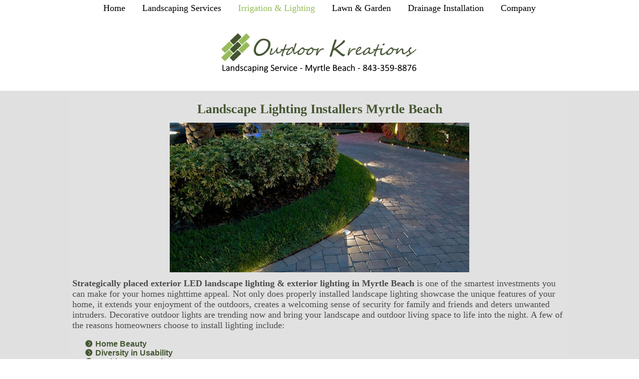

--- FILE ---
content_type: text/html; charset=UTF-8
request_url: https://outdoorkreations.com/landscape-lighting-installation/
body_size: 15839
content:
<!DOCTYPE html>
<html dir="ltr" lang="en-US" prefix="og: https://ogp.me/ns#">
<head>
<meta charset="UTF-8" />
<!-- Created by Artisteer v4.3.0.60745 -->
<meta name="viewport" content="initial-scale = 1.0, maximum-scale = 1.0, user-scalable = no, width = device-width" />
<!--[if lt IE 9]><script src="/html5.js"></script><![endif]-->

<link rel="stylesheet" href="https://outdoorkreations.com/wp-content/themes/landscaping_service_myrtle_beach_22125_2/style.css" media="screen" />
<link rel="pingback" href="https://outdoorkreations.com/xmlrpc.php" />
<title>Landscape Lighting Installation - Outdoor Kreations Landscaping Services Myrtle Beach SC - North Myrtle Beach - Landscaping Design, Patio Pavers, Driveway &amp; Walkway Pavers, Landscape Lighting, Outdoor Kitchens &amp; Living Spaces, Fencing- 843-359-8876</title>
	<style>img:is([sizes="auto" i], [sizes^="auto," i]) { contain-intrinsic-size: 3000px 1500px }</style>
	
		<!-- All in One SEO 4.9.3 - aioseo.com -->
	<meta name="description" content="Landscape Lighting Installers Myrtle Beach Strategically placed exterior LED landscape lighting &amp; exterior lighting in Myrtle Beach is one of the smartest investments you can make for your homes nighttime appeal. Not only does properly installed landscape lighting showcase the unique features of your home, it extends your enjoyment of the outdoors, creates a welcoming" />
	<meta name="robots" content="max-image-preview:large" />
	<link rel="canonical" href="https://outdoorkreations.com/landscape-lighting-installation/" />
	<meta name="generator" content="All in One SEO (AIOSEO) 4.9.3" />
		<meta property="og:locale" content="en_US" />
		<meta property="og:site_name" content="Outdoor Kreations Landscaping Services Myrtle Beach SC - North Myrtle Beach - Landscaping Design, Patio Pavers, Driveway &amp; Walkway Pavers, Landscape Lighting, Outdoor Kitchens &amp; Living Spaces, Fencing- 843-359-8876 - Myrtle Beach Landscaping Company" />
		<meta property="og:type" content="article" />
		<meta property="og:title" content="Landscape Lighting Installation - Outdoor Kreations Landscaping Services Myrtle Beach SC - North Myrtle Beach - Landscaping Design, Patio Pavers, Driveway &amp; Walkway Pavers, Landscape Lighting, Outdoor Kitchens &amp; Living Spaces, Fencing- 843-359-8876" />
		<meta property="og:description" content="Landscape Lighting Installers Myrtle Beach Strategically placed exterior LED landscape lighting &amp; exterior lighting in Myrtle Beach is one of the smartest investments you can make for your homes nighttime appeal. Not only does properly installed landscape lighting showcase the unique features of your home, it extends your enjoyment of the outdoors, creates a welcoming" />
		<meta property="og:url" content="https://outdoorkreations.com/landscape-lighting-installation/" />
		<meta property="article:published_time" content="2019-11-26T02:06:47+00:00" />
		<meta property="article:modified_time" content="2024-12-08T19:49:02+00:00" />
		<meta name="twitter:card" content="summary" />
		<meta name="twitter:title" content="Landscape Lighting Installation - Outdoor Kreations Landscaping Services Myrtle Beach SC - North Myrtle Beach - Landscaping Design, Patio Pavers, Driveway &amp; Walkway Pavers, Landscape Lighting, Outdoor Kitchens &amp; Living Spaces, Fencing- 843-359-8876" />
		<meta name="twitter:description" content="Landscape Lighting Installers Myrtle Beach Strategically placed exterior LED landscape lighting &amp; exterior lighting in Myrtle Beach is one of the smartest investments you can make for your homes nighttime appeal. Not only does properly installed landscape lighting showcase the unique features of your home, it extends your enjoyment of the outdoors, creates a welcoming" />
		<script type="application/ld+json" class="aioseo-schema">
			{"@context":"https:\/\/schema.org","@graph":[{"@type":"BreadcrumbList","@id":"https:\/\/outdoorkreations.com\/landscape-lighting-installation\/#breadcrumblist","itemListElement":[{"@type":"ListItem","@id":"https:\/\/outdoorkreations.com#listItem","position":1,"name":"Home","item":"https:\/\/outdoorkreations.com","nextItem":{"@type":"ListItem","@id":"https:\/\/outdoorkreations.com\/landscape-lighting-installation\/#listItem","name":"Landscape Lighting Installation"}},{"@type":"ListItem","@id":"https:\/\/outdoorkreations.com\/landscape-lighting-installation\/#listItem","position":2,"name":"Landscape Lighting Installation","previousItem":{"@type":"ListItem","@id":"https:\/\/outdoorkreations.com#listItem","name":"Home"}}]},{"@type":"Organization","@id":"https:\/\/outdoorkreations.com\/#organization","name":"Outdoor Kreations Landscaping Services Myrtle Beach SC Offering Landscape Design, Patio Pavers, Driveway & Walkway Pavers Installation, Landscape Lighting, Property Drainage, Landscape Lighting, Outdoor Kitchens & Living Spaces, Irrigation Installation & Repair - Myrtle Beach Landscapers Hotline 843-359-8876","description":"Myrtle Beach Landscaping Company","url":"https:\/\/outdoorkreations.com\/","telephone":"+18433598876"},{"@type":"WebPage","@id":"https:\/\/outdoorkreations.com\/landscape-lighting-installation\/#webpage","url":"https:\/\/outdoorkreations.com\/landscape-lighting-installation\/","name":"Landscape Lighting Installation - Outdoor Kreations Landscaping Services Myrtle Beach SC - North Myrtle Beach - Landscaping Design, Patio Pavers, Driveway & Walkway Pavers, Landscape Lighting, Outdoor Kitchens & Living Spaces, Fencing- 843-359-8876","description":"Landscape Lighting Installers Myrtle Beach Strategically placed exterior LED landscape lighting & exterior lighting in Myrtle Beach is one of the smartest investments you can make for your homes nighttime appeal. Not only does properly installed landscape lighting showcase the unique features of your home, it extends your enjoyment of the outdoors, creates a welcoming","inLanguage":"en-US","isPartOf":{"@id":"https:\/\/outdoorkreations.com\/#website"},"breadcrumb":{"@id":"https:\/\/outdoorkreations.com\/landscape-lighting-installation\/#breadcrumblist"},"datePublished":"2019-11-26T02:06:47+00:00","dateModified":"2024-12-08T19:49:02+00:00"},{"@type":"WebSite","@id":"https:\/\/outdoorkreations.com\/#website","url":"https:\/\/outdoorkreations.com\/","name":"Outdoor Kreations Landscaping Services Myrtle Beach SC Offering Landscape Design, Patio Pavers, Driveway & Walkway Pavers Installation, Landscape Lighting, Property Drainage, Landscape Lighting, Outdoor Kitchens & Living Spaces, Irrigation Installation & Repair - Myrtle Beach Landscapers Hotline 843-359-8876","description":"Myrtle Beach Landscaping Company","inLanguage":"en-US","publisher":{"@id":"https:\/\/outdoorkreations.com\/#organization"}}]}
		</script>
		<!-- All in One SEO -->

<link rel='dns-prefetch' href='//static.addtoany.com' />
<link rel='dns-prefetch' href='//www.googletagmanager.com' />
<link rel="alternate" type="application/rss+xml" title="Outdoor Kreations Landscaping Services Myrtle Beach SC - North Myrtle Beach - Landscaping Design, Patio Pavers, Driveway &amp; Walkway Pavers, Landscape Lighting, Outdoor Kitchens &amp; Living Spaces, Fencing- 843-359-8876 &raquo; Feed" href="https://outdoorkreations.com/feed/" />
<link rel="alternate" type="application/rss+xml" title="Outdoor Kreations Landscaping Services Myrtle Beach SC - North Myrtle Beach - Landscaping Design, Patio Pavers, Driveway &amp; Walkway Pavers, Landscape Lighting, Outdoor Kitchens &amp; Living Spaces, Fencing- 843-359-8876 &raquo; Comments Feed" href="https://outdoorkreations.com/comments/feed/" />
<script type="text/javascript">
/* <![CDATA[ */
window._wpemojiSettings = {"baseUrl":"https:\/\/s.w.org\/images\/core\/emoji\/16.0.1\/72x72\/","ext":".png","svgUrl":"https:\/\/s.w.org\/images\/core\/emoji\/16.0.1\/svg\/","svgExt":".svg","source":{"concatemoji":"https:\/\/outdoorkreations.com\/wp-includes\/js\/wp-emoji-release.min.js?ver=6.8.3"}};
/*! This file is auto-generated */
!function(s,n){var o,i,e;function c(e){try{var t={supportTests:e,timestamp:(new Date).valueOf()};sessionStorage.setItem(o,JSON.stringify(t))}catch(e){}}function p(e,t,n){e.clearRect(0,0,e.canvas.width,e.canvas.height),e.fillText(t,0,0);var t=new Uint32Array(e.getImageData(0,0,e.canvas.width,e.canvas.height).data),a=(e.clearRect(0,0,e.canvas.width,e.canvas.height),e.fillText(n,0,0),new Uint32Array(e.getImageData(0,0,e.canvas.width,e.canvas.height).data));return t.every(function(e,t){return e===a[t]})}function u(e,t){e.clearRect(0,0,e.canvas.width,e.canvas.height),e.fillText(t,0,0);for(var n=e.getImageData(16,16,1,1),a=0;a<n.data.length;a++)if(0!==n.data[a])return!1;return!0}function f(e,t,n,a){switch(t){case"flag":return n(e,"\ud83c\udff3\ufe0f\u200d\u26a7\ufe0f","\ud83c\udff3\ufe0f\u200b\u26a7\ufe0f")?!1:!n(e,"\ud83c\udde8\ud83c\uddf6","\ud83c\udde8\u200b\ud83c\uddf6")&&!n(e,"\ud83c\udff4\udb40\udc67\udb40\udc62\udb40\udc65\udb40\udc6e\udb40\udc67\udb40\udc7f","\ud83c\udff4\u200b\udb40\udc67\u200b\udb40\udc62\u200b\udb40\udc65\u200b\udb40\udc6e\u200b\udb40\udc67\u200b\udb40\udc7f");case"emoji":return!a(e,"\ud83e\udedf")}return!1}function g(e,t,n,a){var r="undefined"!=typeof WorkerGlobalScope&&self instanceof WorkerGlobalScope?new OffscreenCanvas(300,150):s.createElement("canvas"),o=r.getContext("2d",{willReadFrequently:!0}),i=(o.textBaseline="top",o.font="600 32px Arial",{});return e.forEach(function(e){i[e]=t(o,e,n,a)}),i}function t(e){var t=s.createElement("script");t.src=e,t.defer=!0,s.head.appendChild(t)}"undefined"!=typeof Promise&&(o="wpEmojiSettingsSupports",i=["flag","emoji"],n.supports={everything:!0,everythingExceptFlag:!0},e=new Promise(function(e){s.addEventListener("DOMContentLoaded",e,{once:!0})}),new Promise(function(t){var n=function(){try{var e=JSON.parse(sessionStorage.getItem(o));if("object"==typeof e&&"number"==typeof e.timestamp&&(new Date).valueOf()<e.timestamp+604800&&"object"==typeof e.supportTests)return e.supportTests}catch(e){}return null}();if(!n){if("undefined"!=typeof Worker&&"undefined"!=typeof OffscreenCanvas&&"undefined"!=typeof URL&&URL.createObjectURL&&"undefined"!=typeof Blob)try{var e="postMessage("+g.toString()+"("+[JSON.stringify(i),f.toString(),p.toString(),u.toString()].join(",")+"));",a=new Blob([e],{type:"text/javascript"}),r=new Worker(URL.createObjectURL(a),{name:"wpTestEmojiSupports"});return void(r.onmessage=function(e){c(n=e.data),r.terminate(),t(n)})}catch(e){}c(n=g(i,f,p,u))}t(n)}).then(function(e){for(var t in e)n.supports[t]=e[t],n.supports.everything=n.supports.everything&&n.supports[t],"flag"!==t&&(n.supports.everythingExceptFlag=n.supports.everythingExceptFlag&&n.supports[t]);n.supports.everythingExceptFlag=n.supports.everythingExceptFlag&&!n.supports.flag,n.DOMReady=!1,n.readyCallback=function(){n.DOMReady=!0}}).then(function(){return e}).then(function(){var e;n.supports.everything||(n.readyCallback(),(e=n.source||{}).concatemoji?t(e.concatemoji):e.wpemoji&&e.twemoji&&(t(e.twemoji),t(e.wpemoji)))}))}((window,document),window._wpemojiSettings);
/* ]]> */
</script>
<link rel='stylesheet' id='jquery.bxslider-css' href='//outdoorkreations.com/wp-content/plugins/testimonials-widget/includes/libraries/testimonials-widget/includes/libraries/bxslider-4/dist/jquery.bxslider.css?ver=6.8.3' type='text/css' media='all' />
<link rel='stylesheet' id='Axl_Testimonials_Widget-css' href='//outdoorkreations.com/wp-content/plugins/testimonials-widget/includes/libraries/testimonials-widget/assets/css/testimonials-widget.css?ver=6.8.3' type='text/css' media='all' />
<link rel='stylesheet' id='Axl_Testimonials_Widget_Premium-css' href='//outdoorkreations.com/wp-content/plugins/testimonials-widget/assets/css/testimonials-widget-premium.css?ver=6.8.3' type='text/css' media='all' />
<link rel='stylesheet' id='testimonials-widget-premium-form-css' href='//outdoorkreations.com/wp-content/plugins/testimonials-widget/assets/css/testimonials-widget-premium-form.css?ver=6.8.3' type='text/css' media='all' />
<style id='wp-emoji-styles-inline-css' type='text/css'>

	img.wp-smiley, img.emoji {
		display: inline !important;
		border: none !important;
		box-shadow: none !important;
		height: 1em !important;
		width: 1em !important;
		margin: 0 0.07em !important;
		vertical-align: -0.1em !important;
		background: none !important;
		padding: 0 !important;
	}
</style>
<link rel='stylesheet' id='aioseo/css/src/vue/standalone/blocks/table-of-contents/global.scss-css' href='https://outdoorkreations.com/wp-content/plugins/all-in-one-seo-pack/dist/Lite/assets/css/table-of-contents/global.e90f6d47.css?ver=4.9.3' type='text/css' media='all' />
<link rel='stylesheet' id='wds_frontend-css' href='https://outdoorkreations.com/wp-content/plugins/slider-wd/css/wds_frontend.css?ver=2.1.50' type='text/css' media='all' />
<link rel='stylesheet' id='wds_effects-css' href='https://outdoorkreations.com/wp-content/plugins/slider-wd/css/wds_effects.css?ver=2.1.50' type='text/css' media='all' />
<link rel='stylesheet' id='wds_font-awesome-css' href='https://outdoorkreations.com/wp-content/plugins/slider-wd/css/font-awesome/font-awesome.css?ver=4.6.3' type='text/css' media='all' />
<link rel='stylesheet' id='addtoany-css' href='https://outdoorkreations.com/wp-content/plugins/add-to-any/addtoany.min.css?ver=1.16' type='text/css' media='all' />
<!--[if lte IE 7]>
<link rel='stylesheet' id='style.ie7.css-css' href='https://outdoorkreations.com/wp-content/themes/landscaping_service_myrtle_beach_22125_2/style.ie7.css?ver=6.8.3' type='text/css' media='screen' />
<![endif]-->
<link rel='stylesheet' id='style.responsive.css-css' href='https://outdoorkreations.com/wp-content/themes/landscaping_service_myrtle_beach_22125_2/style.responsive.css?ver=6.8.3' type='text/css' media='all' />
<script type="text/javascript" id="addtoany-core-js-before">
/* <![CDATA[ */
window.a2a_config=window.a2a_config||{};a2a_config.callbacks=[];a2a_config.overlays=[];a2a_config.templates={};
/* ]]> */
</script>
<script type="text/javascript" defer src="https://static.addtoany.com/menu/page.js" id="addtoany-core-js"></script>
<script type="text/javascript" src="https://outdoorkreations.com/wp-content/themes/landscaping_service_myrtle_beach_22125_2/jquery.js?ver=6.8.3" id="jquery-js"></script>
<script type="text/javascript" defer src="https://outdoorkreations.com/wp-content/plugins/add-to-any/addtoany.min.js?ver=1.1" id="addtoany-jquery-js"></script>
<script type="text/javascript" src="https://outdoorkreations.com/wp-content/plugins/slider-wd/js/jquery.mobile.js?ver=2.1.50" id="wds_jquery_mobile-js"></script>
<script type="text/javascript" src="https://outdoorkreations.com/wp-content/plugins/slider-wd/js/jquery.featureCarouselslider.js?ver=2.1.50" id="wds_jquery_featureCarouselslider-js"></script>
<script type="text/javascript" src="https://outdoorkreations.com/wp-content/plugins/slider-wd/js/wds_hotspot.js?ver=2.1.50" id="wds_hotspot-js"></script>
<script type="text/javascript" src="https://outdoorkreations.com/wp-content/plugins/slider-wd/js/wds_frontend.js?ver=2.1.50" id="wds_frontend-js"></script>

<!-- Google tag (gtag.js) snippet added by Site Kit -->
<!-- Google Analytics snippet added by Site Kit -->
<script type="text/javascript" src="https://www.googletagmanager.com/gtag/js?id=GT-MQPQVL9" id="google_gtagjs-js" async></script>
<script type="text/javascript" id="google_gtagjs-js-after">
/* <![CDATA[ */
window.dataLayer = window.dataLayer || [];function gtag(){dataLayer.push(arguments);}
gtag("set","linker",{"domains":["outdoorkreations.com"]});
gtag("js", new Date());
gtag("set", "developer_id.dZTNiMT", true);
gtag("config", "GT-MQPQVL9");
/* ]]> */
</script>
<script type="text/javascript" src="https://outdoorkreations.com/wp-content/themes/landscaping_service_myrtle_beach_22125_2/jquery-migrate-1.1.1.js?ver=6.8.3" id="jquery_migrate-js"></script>
<script type="text/javascript" src="https://outdoorkreations.com/wp-content/themes/landscaping_service_myrtle_beach_22125_2/script.js?ver=6.8.3" id="script.js-js"></script>
<script type="text/javascript" src="https://outdoorkreations.com/wp-content/themes/landscaping_service_myrtle_beach_22125_2/script.responsive.js?ver=6.8.3" id="script.responsive.js-js"></script>
<link rel="https://api.w.org/" href="https://outdoorkreations.com/wp-json/" /><link rel="alternate" title="JSON" type="application/json" href="https://outdoorkreations.com/wp-json/wp/v2/pages/1615" /><link rel="EditURI" type="application/rsd+xml" title="RSD" href="https://outdoorkreations.com/xmlrpc.php?rsd" />
<link rel='shortlink' href='https://outdoorkreations.com/?p=1615' />
<link rel="alternate" title="oEmbed (JSON)" type="application/json+oembed" href="https://outdoorkreations.com/wp-json/oembed/1.0/embed?url=https%3A%2F%2Foutdoorkreations.com%2Flandscape-lighting-installation%2F" />
<link rel="alternate" title="oEmbed (XML)" type="text/xml+oembed" href="https://outdoorkreations.com/wp-json/oembed/1.0/embed?url=https%3A%2F%2Foutdoorkreations.com%2Flandscape-lighting-installation%2F&#038;format=xml" />
<meta name="generator" content="Site Kit by Google 1.170.0" /><link rel="shortcut icon" href="https://outdoorkreations.com/wp-content/themes/landscaping_service_myrtle_beach_22125_2/favicon.ico" />


</head>
<body class="wp-singular page-template-default page page-id-1615 wp-theme-landscaping_service_myrtle_beach_22125_2">

<div id="art-main">
<nav class="art-nav">
    <div class="art-nav-inner">
    
<ul class="art-hmenu menu-3">
	<li class="menu-item-173"><a title="Outdoor Creations Landscaping Service Myrtle Beach SC a Full Service Landscapers &#038; Landscape Design and Installation Near Me &#8211; Free Estimates 843-359-8876" href="https://outdoorkreations.com/">Home</a>
	</li>
	<li class="menu-item-1320"><a title="Installation &#038; Landscaping Design Services Myrtle Beach &#8211; Outdoor Kitchens &#8211; Hardscapes &#8211; Patio Pavers &#8211; Paver Driveways &#8211; Paver Walkways &#8211; Outdoor Living Spaces Myrtle Beach">Landscaping Services</a>
	<ul>
		<li class="menu-item-1822"><a title="Landscape design Myrtle Beach by Outdoor Kreations Myrtle Beach Landscapers" href="https://outdoorkreations.com/landscape-design-installation-myrtle-beach/">Landscape Design &#038; Installation Myrtle Beach</a>
		</li>
		<li class="menu-item-1601"><a title="Outdoor living spaces Myrtle Beach designed and installed by Outdoor Kreations &#8211;  Fire Pits &#8211; Fireplaces &#8211; Outdoor Kitchens &#8211; Swimming Pool Decks &#8211; Patio Pavers Myrtle Beach" href="https://outdoorkreations.com/outdoor-living-spaces-fire-pits-outdoor-kitchens-myrtle-beach/">Outdoor Living Spaces &#038; Outdoor Kitchens Installed Myrtle Beach</a>
		</li>
		<li class="menu-item-1603"><a title="Grand Strand Hardscapes by Outdoor Kreations offering Paver Patios, Walkways &#038; Driveways in Natural Stone &#038; Concrete Pavers" href="https://outdoorkreations.com/paver-patios-walkways-driveways-myrtle-beach/">Hardscapes Paver Patios, Walkways &#038; Driveways in Natural Stone &#038; Concrete Pavers</a>
		</li>
		<li class="menu-item-2131"><a title="Outdoor Kitchens Myrtle Beach by Outdoor Kreations" href="https://outdoorkreations.com/outdoor-kitchens-myrtle-beach/">Outdoor Kitchens</a>
		</li>
		<li class="menu-item-2716"><a title="Fence Installers Myrtle Beach, Carolina Forest, North Myrtle Beach, Conway." href="https://outdoorkreations.com/fence-design-installation/">Fence Installers Myrtle Beach</a>
		</li>
		<li class="menu-item-2399"><a title="Natural Stone Landscapers &#038; Installers Myrtle Beach" href="https://outdoorkreations.com/natural-stone-landscaping/">Natural Stone Landscaping, Veneers, Travertine Patios &#038; Decks Myrtle Beach</a>
		</li>
		<li class="menu-item-2834"><a title="Inground Swimming Pools Design &#038; installation Myrtle Beach" href="https://outdoorkreations.com/inground-swimming-pools/">Inground Swimming Pools Design &#038; installation</a>
		</li>
		<li class="menu-item-2149"><a title="Swimming Pool Coping, Water Features, Pool Fountains, Waterfalls &#038; Paver Decks Myrtle Beach by Outdoor Kreations" href="https://outdoorkreations.com/swimming-pool-decks-coping/">Swimming Pool Decks, Fountains &#038; Coping</a>
		</li>
		<li class="menu-item-2681"><a title="Retaining Walls" href="https://outdoorkreations.com/retaining-walls/">Retaining Walls</a>
		</li>
		<li class="menu-item-2758"><a title="Custom Concrete Design &#038; Installation Myrtle Beach" href="https://outdoorkreations.com/custom-concrete-design-installation/">Custom Concrete Design &#038; Installation</a>
		</li>
		<li class="menu-item-2427"><a title="Customer Testimonials" href="https://outdoorkreations.com/customer-testimonials/">Customer Testimonials</a>
		</li>
	</ul>
	</li>
	<li class="menu-item-1608 active"><a title="Irrigation System installation &#038; exterior outdoor lighting installation Myrtle Beach by Outdoor Kreations " class="active">Irrigation &#038; Lighting</a>
	<ul class="active">
		<li class="menu-item-1607"><a title="Irrigation sprinkler systems installers Myrtle Beach by Outdoor Kreations landscaping company" href="https://outdoorkreations.com/irrigation-systems-myrtle-beach/">Irrigation System Installation Myrtle Beach</a>
		</li>
		<li class="menu-item-1617 active"><a title="Landscape lighting installers Myrtle Beach by Outdoor Kreations your exterior lighting experts" href="https://outdoorkreations.com/landscape-lighting-installation/" class="active">Landscape Lighting Installers Myrtle Beach</a>
		</li>
	</ul>
	</li>
	<li class="menu-item-1611"><a title="Outdoor Kreations Lawn &#038; Garden Installation &#038; Maintenance &#8211; Lawn Mowing Service Myrtle Beach by Outdoor Kreations landscapers at large">Lawn &#038; Garden</a>
	<ul>
		<li class="menu-item-1602"><a title="Mulch &#038; pine straw installation Myrtle Beach by Outdoor Kreations your Myrtle Beach landscaping company" href="https://outdoorkreations.com/synthetic-lawns-sod-mulch/">Lawns Sod &#038; Mulch Installation Myrtle Beach SC</a>
		</li>
		<li class="menu-item-2734"><a title="Fence Installers Myrtle Beach" href="https://outdoorkreations.com/fence-design-installation/">Fence Installers Myrtle Beach</a>
		</li>
		<li class="menu-item-2005"><a title="Putting Greens" href="https://outdoorkreations.com/putting-greens/">Putting Greens</a>
		</li>
	</ul>
	</li>
	<li class="menu-item-1893"><a title="Water Drainage Myrtle Beach &#8211; Water Drainage Solutions Myrtle Beach" href="https://outdoorkreations.com/water-drainage-installation/">Drainage Installation</a>
	</li>
	<li class="menu-item-1937"><a title="About Myrtle Beach Landscaping Company Outdoor Kreations">Company</a>
	<ul>
		<li class="menu-item-1938"><a title="Contact the Landscaping Service Myrtle Beach Outdoor Kreations" href="https://outdoorkreations.com/contact/">Contact</a>
		</li>
		<li class="menu-item-2371"><a title="Customer Testimonials" href="https://outdoorkreations.com/customer-testimonials/">Customer Testimonials</a>
		</li>
		<li class="menu-item-1939"><a title="Friends of the Myrtle Beach Landscaping Company Outdoor Kreations" href="https://outdoorkreations.com/friends/">Friends</a>
		</li>
	</ul>
	</li>
</ul>
 
        </div>
    </nav>
<header class="art-header">

    <div class="art-shapes">
        
            </div>






                        
                    
</header>

<div class="art-sheet clearfix">
            <div class="art-layout-wrapper">
                <div class="art-content-layout">
                    <div class="art-content-layout-row">
                        <div class="art-layout-cell art-content">
							<article id="post-1615"  class="art-post art-article  post-1615 page type-page status-publish hentry" style="">
                                                                                                <div class="art-postcontent clearfix"><header class="entry-header">
<h2 class="entry-title" style="text-align: center;">Landscape Lighting Installers Myrtle Beach</h2>
<p><img fetchpriority="high" decoding="async" class="aligncenter wp-image-4575 size-full" title="Pathway landscape lighting for pathways, decks, driveways, gardens, pools, and more in Myrtle Beach" src="https://outdoorkreations.com/wp-content/uploads/2024/12/landscape-lighting-installers-myrtle-beach.jpg" alt="Pathway landscape lighting for pathways, decks, driveways, gardens, pools, and more in Myrtle Beach" width="600" height="300" srcset="https://outdoorkreations.com/wp-content/uploads/2024/12/landscape-lighting-installers-myrtle-beach.jpg 600w, https://outdoorkreations.com/wp-content/uploads/2024/12/landscape-lighting-installers-myrtle-beach-300x150.jpg 300w" sizes="(max-width: 600px) 100vw, 600px" /></p>
</header>
<div class="entry-content">
<p><strong>Strategically placed exterior LED landscape lighting &amp; exterior lighting in Myrtle Beach</strong> is one of the smartest investments you can make for your homes nighttime appeal. Not only does properly installed landscape lighting showcase the unique features of your home, it extends your enjoyment of the outdoors, creates a welcoming sense of security for family and friends and deters unwanted intruders. Decorative outdoor lights are trending now and bring your landscape and outdoor living space to life into the night. A few of the reasons homeowners choose to install lighting include:</p>
<ul>
<li>Home Beauty</li>
<li>Diversity in Usability</li>
<li>Accident Prevention</li>
<li>Home Security</li>
<li>Increased Home Value</li>
</ul>
<p><img decoding="async" class="aligncenter wp-image-4576 size-full" title="Garden and walkway landscape lighting installed by the experts at Outdoor Kreations of the Grand Strand" src="https://outdoorkreations.com/wp-content/uploads/2024/12/landscape-lighting.jpg" alt="Garden and walkway landscape lighting installed by the experts at Outdoor Kreations of the Grand Strand" width="600" height="300" srcset="https://outdoorkreations.com/wp-content/uploads/2024/12/landscape-lighting.jpg 600w, https://outdoorkreations.com/wp-content/uploads/2024/12/landscape-lighting-300x150.jpg 300w" sizes="(max-width: 600px) 100vw, 600px" /></p>
<p><strong>It is important to work with a professional outdoor lighting contractor in Myrtle Beach</strong> for low voltage high output modern LED landscape lighting installation to ensure quality workmanship, warranty, quality fixtures and materials. Effectively communicating your wants and desires about what you would like to accomplish will elevate the value of your investment, as well as enhance your pride of ownership.</p>
<p>Our use of high output energy saving LED technology saves you money.&nbsp;</p>
<p style="text-align: center;"><span style="color: #ff0000;"><strong>Call us today to get started and get your free estimate 843-359-8876</strong></span></p>
</div>
</div>
                                                

</article>
	
				<article id="testimonials_widget-2"  class="art-post art-article  widget Axl_Testimonials_Widget_Slider_Widget" style="">
                                                                                                <div class="art-postcontent clearfix"><div class="testimonials-widget-testimonials testimonials-widget-testimonials2">
<div class="testimonials-widget-testimonial whitespace post-2366 testimonials-widget type-testimonials-widget status-publish" style="">
<!-- testimonials-widget-testimonials:2366: -->
<!-- testimonials-widget-testimonials:2366: -->
<div id="raty_2_2366" class="ratings"></div>		<blockquote><p><span class="open-quote"></span></p>
<div class="eX1cmf">
<div>
<div><b class="CimZZ">Positive:</b><span class="h5vETc"><span class="PVxqTb">&nbsp;Professionalism,</span><span class="PVxqTb">&nbsp;Punctuality,</span><span class="PVxqTb">&nbsp;Quality,</span><span class="PVxqTb">&nbsp;Responsiveness,</span><span class="PVxqTb">&nbsp;Value</span></span></div>
</div>
</div>
<p><span class="review-full-text" tabindex="-1">We could not be happier with our new outdoor patio including firepit. The team was so professional and accommodating. The owner, Joseph, provided us with great ideas on patio design/lighting and always went the extra mile to ensure we were happy. He was very knowledgeable in all aspects and the quality of the work was great! My husband and I highly recommend Outdoor Kreations.</span><span class="close-quote"></span></p>
</blockquote>
			<div class="credit"><span class="author">Hope G</span></div>
	</div>
<div class="testimonials-widget-testimonial whitespace post-2367 testimonials-widget type-testimonials-widget status-publish" style="display: none;">
<!-- testimonials-widget-testimonials:2367: -->
<!-- testimonials-widget-testimonials:2367: -->
<div id="raty_2_2367" class="ratings"></div>		<blockquote><p><span class="open-quote"></span></p>
<div class="eX1cmf">
<div>
<div><b class="CimZZ">Positive:</b><span class="h5vETc"><span class="PVxqTb">&nbsp;Professionalism,</span><span class="PVxqTb">&nbsp;Punctuality,</span><span class="PVxqTb">&nbsp;Quality,</span><span class="PVxqTb">&nbsp;Responsiveness,</span><span class="PVxqTb">&nbsp;Value</span></span></div>
</div>
</div>
<p>This company did a fabulous job putting in our new lawn and landscaping rocks by our stream. The two men that did the work were just the best friendly and professional they work well together and did a wonderful job. I recommend Joseph and his company to anyone would definitely hire again. Thank you for my Military discount.<span class="close-quote"></span></p>
</blockquote>
			<div class="credit"><span class="author">Ken L.</span></div>
	</div>
<div class="testimonials-widget-testimonial whitespace post-1871 testimonials-widget type-testimonials-widget status-publish" style="display: none;">
<!-- testimonials-widget-testimonials:1871: -->
		<blockquote><p><span class="open-quote"></span>Outdoor Kreations came out to help me &amp; my wife design our backyard living space. We worked together to design our new outdoor kitchen and patio. These guys are the Myrtle Beach patio paver experts and my new outdoor fireplace is ineradicable. I highly recommend this company, 5 stars.&nbsp;<span class="close-quote"></span></p>
</blockquote>
			<div class="credit"><span class="author">Tommy J</span><span class="join-location"></span><span class="location">Myrtle Beach, SC</span></div>
	</div>
<div class="testimonials-widget-testimonial whitespace post-1872 testimonials-widget type-testimonials-widget status-publish" style="display: none;">
<!-- testimonials-widget-testimonials:1872: -->
		<blockquote><p><span class="open-quote"></span>We had a small concrete patio in our back yard and wanted more clean usable outdoor living space. We hired Outdoor Kreations to install a large patio area with pavers and added a fire pit. WOW! These guys are great and I highly recommend them.&nbsp;<span class="close-quote"></span></p>
</blockquote>
			<div class="credit"><span class="author">Tim N</span><span class="join-location"></span><span class="location">Longs, SC</span></div>
	</div>
<div class="testimonials-widget-testimonial whitespace post-1870 testimonials-widget type-testimonials-widget status-publish" style="display: none;">
<!-- testimonials-widget-testimonials:1870: -->
		<blockquote><p><span class="open-quote"></span>This is a company with friendly and helpful staff and their work is the best I have ever had. My yard is always the envy of the neighborhood.&nbsp; Thank You Outdoor Kreations of Myrtle Beach!<span class="close-quote"></span></p>
</blockquote>
			<div class="credit"><span class="author">Marcela</span><span class="join-location"></span><span class="location">Calabash NC</span></div>
	</div>
<div class="testimonials-widget-testimonial whitespace post-2372 testimonials-widget type-testimonials-widget status-publish" style="display: none;">
<!-- testimonials-widget-testimonials:2372: -->
<!-- testimonials-widget-testimonials:2372: -->
<div id="raty_2_2372" class="ratings"></div>		<blockquote><p><span class="open-quote"></span></p>
<div class="eX1cmf">
<div>
<div><b class="CimZZ">Positive:</b><span class="h5vETc"><span class="PVxqTb">&nbsp;Professionalism,</span><span class="PVxqTb">&nbsp;Punctuality,</span><span class="PVxqTb">&nbsp;Quality,</span><span class="PVxqTb">&nbsp;Value</span></span></div>
</div>
</div>
<p>This company was very professional and i can&#8217;t believe how everything turned out! Had my project completed in timely fashion and the owner Joeseph was very professional and well spoken. 10/10 would highly recommend for all your outdoor needs.<span class="close-quote"></span></p>
</blockquote>
			<div class="credit"><span class="author">R Smith</span></div>
	</div>
<div class="testimonials-widget-testimonial whitespace post-1885 testimonials-widget type-testimonials-widget status-publish" style="display: none;">
<!-- testimonials-widget-testimonials:1885: -->
		<blockquote><p><span class="open-quote"></span>We had a terrible time keeping our back yard even slightly dry enough to entertain guests. We tried to do it ourselves with trenches, rocks et. With no luck we decided to hire the pros at Outdoor Kreations and now we have a usable &amp; dry outdoor area to entertain guests. Thanks guys, thumbs up.&nbsp;<span class="close-quote"></span></p>
</blockquote>
			<div class="credit"><span class="author">Franklin P</span><span class="join-location"></span><span class="location">Surfside Beach, SC</span></div>
	</div>
<div class="testimonials-widget-testimonial whitespace post-2365 testimonials-widget type-testimonials-widget status-publish" style="display: none;">
<!-- testimonials-widget-testimonials:2365: -->
<!-- testimonials-widget-testimonials:2365: -->
<div id="raty_2_2365" class="ratings"></div>		<blockquote><p><span class="open-quote"></span></p>
<div class="eX1cmf">
<div>
<div><b class="CimZZ">Positive:</b><span class="h5vETc"><span class="PVxqTb">&nbsp;Professionalism,</span><span class="PVxqTb">&nbsp;Punctuality,</span><span class="PVxqTb">&nbsp;Quality,</span><span class="PVxqTb">&nbsp;Responsiveness,</span><span class="PVxqTb">&nbsp;Value</span></span></div>
</div>
</div>
<p><span class="review-full-text" tabindex="-1">Joseph, Danny and the crew did an amazing job for us and I’m so grateful that we hired them! We reached out to many different companies and were given a variety of options but we could tell from the first consultation with Joseph that he knew the best fix to our problem. They worked hard, in the pouring rain and tough conditions to ensure that our house didn’t sustain any more water damage and didn’t give up until …<span class="close-quote"></span> <a href="https://outdoorkreations.com/testimonial/sheila-fegett/" title="Complete testimonial by Sheila Fegett"  class="more-link">Read more</a></span></p></blockquote>
			<div class="credit"><span class="author">Sheila Fegett</span></div>
	</div>
<div class="testimonials-widget-testimonial whitespace post-2374 testimonials-widget type-testimonials-widget status-publish" style="display: none;">
<!-- testimonials-widget-testimonials:2374: -->
<!-- testimonials-widget-testimonials:2374: -->
<div id="raty_2_2374" class="ratings"></div>		<blockquote><p><span class="open-quote"></span></p>
<div class="eX1cmf">
<div>
<div><b class="CimZZ">Positive:</b><span class="h5vETc"><span class="PVxqTb">&nbsp;Professionalism,</span><span class="PVxqTb">&nbsp;Punctuality,</span><span class="PVxqTb">&nbsp;Quality,</span><span class="PVxqTb">&nbsp;Responsiveness,</span><span class="PVxqTb">&nbsp;Value</span></span></div>
</div>
</div>
<p>I cannot say enough about this business. I had a very small job needing to be done and could not even get someone to give me a quote. Joseph came almost immediately and gave a quote on site. Showed up on time and did an excellent job. Hie staff and crew are very professional and efficient. I will definitely be using them again.<span class="close-quote"></span></p>
</blockquote>
			<div class="credit"><span class="author">Linda Kirby</span></div>
	</div>
<div class="testimonials-widget-testimonial whitespace post-2373 testimonials-widget type-testimonials-widget status-publish" style="display: none;">
<!-- testimonials-widget-testimonials:2373: -->
<!-- testimonials-widget-testimonials:2373: -->
<div id="raty_2_2373" class="ratings"></div>		<blockquote><p><span class="open-quote"></span></p>
<div class="eX1cmf">
<div>
<div><b class="CimZZ">Positive:</b><span class="h5vETc"><span class="PVxqTb">&nbsp;Professionalism,</span><span class="PVxqTb">&nbsp;Punctuality,</span><span class="PVxqTb">&nbsp;Quality,</span><span class="PVxqTb">&nbsp;Responsiveness,</span><span class="PVxqTb">&nbsp;Value</span></span></div>
</div>
</div>
<p><span class="review-full-text" tabindex="-1">Joseph, Danny and the crew did an amazing job for us and I’m so grateful that we hired them! We reached out to many different companies and were given a variety of options but we could tell from the first consultation with Joseph that he knew the best fix to our problem. They worked hard, in the pouring rain and tough conditions to ensure that our house didn’t sustain any more water damage and didn’t give up until …<span class="close-quote"></span> <a href="https://outdoorkreations.com/testimonial/2373/" title="Complete testimonial by Sheila Fegett"  class="more-link">Read more</a></span></p></blockquote>
			<div class="credit"><span class="author">Sheila Fegett</span></div>
	</div>
</div>
<div class="testimonials-widget-testimonials bx-controls testimonials-widget-testimonials2-control"></div></div>
                                                

</article>
		<article id="text-13"  class="art-post art-article  widget widget_text" style="">
                                                                                                <div class="art-postcontent clearfix">			<div class="textwidget"><h2 style="text-align: center;">Call Outdoor Kreations&nbsp;Today For A Free Estimate 843-359-8876</h2>
<h3 style="text-align: center;">Outdoor Kreations is a Myrtle Beach Landscaping Company</h3>
</div>
		</div>
                                                

</article>
		<article id="text-14"  class="art-post art-article  widget widget_text" style="">
                                                                                                <div class="art-postcontent clearfix">			<div class="textwidget"><h2 style="text-align: center;">Ask Outdoor Kreations a Question Below</h2>
<noscript class="ninja-forms-noscript-message">
	Notice: JavaScript is required for this content.</noscript>
<div id="nf-form-2-cont" class="nf-form-cont" aria-live="polite" aria-labelledby="nf-form-title-2" aria-describedby="nf-form-errors-2" role="form">

    <div class="nf-loading-spinner"></div>

</div>
        <!-- That data is being printed as a workaround to page builders reordering the order of the scripts loaded-->
        <script>var formDisplay=1;var nfForms=nfForms||[];var form=[];form.id='2';form.settings={"objectType":"Form Setting","editActive":true,"title":"Contact Me","created_at":"2016-08-24 16:39:20","form_title":"Contact Me","default_label_pos":"above","show_title":0,"clear_complete":"1","hide_complete":"1","logged_in":"0","key":"","conditions":[],"wrapper_class":"","element_class":"","add_submit":"1","not_logged_in_msg":"","sub_limit_number":"","sub_limit_msg":"","calculations":[],"formContentData":["name","phone_1561831786106","email","tell_me_more_about_1583423154604","description_of_work_needed_questions_or_comments_1583423481095","submit"],"container_styles_background-color":"","container_styles_border":"","container_styles_border-style":"","container_styles_border-color":"","container_styles_color":"","container_styles_height":"","container_styles_width":"","container_styles_font-size":"","container_styles_margin":"","container_styles_padding":"","container_styles_display":"","container_styles_float":"","container_styles_show_advanced_css":"0","container_styles_advanced":"","title_styles_background-color":"","title_styles_border":"","title_styles_border-style":"","title_styles_border-color":"","title_styles_color":"","title_styles_height":"","title_styles_width":"","title_styles_font-size":"","title_styles_margin":"","title_styles_padding":"","title_styles_display":"","title_styles_float":"","title_styles_show_advanced_css":"0","title_styles_advanced":"","row_styles_background-color":"","row_styles_border":"","row_styles_border-style":"","row_styles_border-color":"","row_styles_color":"","row_styles_height":"","row_styles_width":"","row_styles_font-size":"","row_styles_margin":"","row_styles_padding":"","row_styles_display":"","row_styles_show_advanced_css":"0","row_styles_advanced":"","row-odd_styles_background-color":"","row-odd_styles_border":"","row-odd_styles_border-style":"","row-odd_styles_border-color":"","row-odd_styles_color":"","row-odd_styles_height":"","row-odd_styles_width":"","row-odd_styles_font-size":"","row-odd_styles_margin":"","row-odd_styles_padding":"","row-odd_styles_display":"","row-odd_styles_show_advanced_css":"0","row-odd_styles_advanced":"","success-msg_styles_background-color":"","success-msg_styles_border":"","success-msg_styles_border-style":"","success-msg_styles_border-color":"","success-msg_styles_color":"","success-msg_styles_height":"","success-msg_styles_width":"","success-msg_styles_font-size":"","success-msg_styles_margin":"","success-msg_styles_padding":"","success-msg_styles_display":"","success-msg_styles_show_advanced_css":"0","success-msg_styles_advanced":"","error_msg_styles_background-color":"","error_msg_styles_border":"","error_msg_styles_border-style":"","error_msg_styles_border-color":"","error_msg_styles_color":"","error_msg_styles_height":"","error_msg_styles_width":"","error_msg_styles_font-size":"","error_msg_styles_margin":"","error_msg_styles_padding":"","error_msg_styles_display":"","error_msg_styles_show_advanced_css":"0","error_msg_styles_advanced":"","allow_public_link":0,"embed_form":"","changeEmailErrorMsg":"Please enter a valid email address!","changeDateErrorMsg":"Please enter a valid date!","confirmFieldErrorMsg":"These fields must match!","fieldNumberNumMinError":"Number Min Error","fieldNumberNumMaxError":"Number Max Error","fieldNumberIncrementBy":"Please increment by ","formErrorsCorrectErrors":"Please correct errors before submitting this form.","validateRequiredField":"This is a required field.","honeypotHoneypotError":"Honeypot Error","fieldsMarkedRequired":"Fields marked with an <span class=\"ninja-forms-req-symbol\">*<\/span> are required","currency":"","unique_field_error":"A form with this value has already been submitted.","drawerDisabled":false,"repeatable_fieldsets":"","form_title_heading_level":"3","ninjaForms":"Ninja Forms","fieldTextareaRTEInsertLink":"Insert Link","fieldTextareaRTEInsertMedia":"Insert Media","fieldTextareaRTESelectAFile":"Select a file","formHoneypot":"If you are a human seeing this field, please leave it empty.","fileUploadOldCodeFileUploadInProgress":"File Upload in Progress.","fileUploadOldCodeFileUpload":"FILE UPLOAD","currencySymbol":false,"thousands_sep":",","decimal_point":".","siteLocale":"en_US","dateFormat":"m\/d\/Y","startOfWeek":"1","of":"of","previousMonth":"Previous Month","nextMonth":"Next Month","months":["January","February","March","April","May","June","July","August","September","October","November","December"],"monthsShort":["Jan","Feb","Mar","Apr","May","Jun","Jul","Aug","Sep","Oct","Nov","Dec"],"weekdays":["Sunday","Monday","Tuesday","Wednesday","Thursday","Friday","Saturday"],"weekdaysShort":["Sun","Mon","Tue","Wed","Thu","Fri","Sat"],"weekdaysMin":["Su","Mo","Tu","We","Th","Fr","Sa"],"recaptchaConsentMissing":"reCaptcha validation couldn&#039;t load.","recaptchaMissingCookie":"reCaptcha v3 validation couldn&#039;t load the cookie needed to submit the form.","recaptchaConsentEvent":"Accept reCaptcha cookies before sending the form.","currency_symbol":"","beforeForm":"","beforeFields":"","afterFields":"","afterForm":""};form.fields=[{"objectType":"Field","objectDomain":"fields","editActive":false,"order":1,"idAttribute":"id","label":"Name","key":"name","type":"textbox","created_at":"2016-08-24 16:39:20","label_pos":"above","required":1,"placeholder":"","default":"","wrapper_class":"","element_class":"","container_class":"","input_limit":"","input_limit_type":"characters","input_limit_msg":"Character(s) left","manual_key":"","disable_input":"","admin_label":"","help_text":"","desc_text":"","disable_browser_autocomplete":"","mask":"","custom_mask":"","wrap_styles_background-color":"","wrap_styles_border":"","wrap_styles_border-style":"","wrap_styles_border-color":"","wrap_styles_color":"","wrap_styles_height":"","wrap_styles_width":"","wrap_styles_font-size":"","wrap_styles_margin":"","wrap_styles_padding":"","wrap_styles_display":"","wrap_styles_float":"","wrap_styles_show_advanced_css":0,"wrap_styles_advanced":"","label_styles_background-color":"","label_styles_border":"","label_styles_border-style":"","label_styles_border-color":"","label_styles_color":"","label_styles_height":"","label_styles_width":"","label_styles_font-size":"","label_styles_margin":"","label_styles_padding":"","label_styles_display":"","label_styles_float":"","label_styles_show_advanced_css":0,"label_styles_advanced":"","element_styles_background-color":"","element_styles_border":"","element_styles_border-style":"","element_styles_border-color":"","element_styles_color":"","element_styles_height":"","element_styles_width":"","element_styles_font-size":"","element_styles_margin":"","element_styles_padding":"","element_styles_display":"","element_styles_float":"","element_styles_show_advanced_css":0,"element_styles_advanced":"","cellcid":"c3277","field_label":"Name","field_key":"name","custom_name_attribute":"","personally_identifiable":"","value":"","id":5,"beforeField":"","afterField":"","parentType":"textbox","element_templates":["textbox","input"],"old_classname":"","wrap_template":"wrap"},{"objectType":"Field","objectDomain":"fields","editActive":false,"order":2,"idAttribute":"id","type":"phone","label":"Phone","key":"phone_1561831786106","label_pos":"above","required":1,"default":"","placeholder":"","container_class":"","element_class":"","input_limit":"","input_limit_type":"characters","input_limit_msg":"Character(s) left","manual_key":false,"admin_label":"","help_text":"","mask":"","custom_mask":"","custom_name_attribute":"phone","personally_identifiable":1,"value":"","drawerDisabled":false,"id":9,"beforeField":"","afterField":"","parentType":"textbox","element_templates":["tel","textbox","input"],"old_classname":"","wrap_template":"wrap"},{"objectType":"Field","objectDomain":"fields","editActive":false,"order":3,"idAttribute":"id","label":"Email","key":"email","type":"email","created_at":"2016-08-24 16:39:20","label_pos":"above","required":1,"placeholder":"","default":"","wrapper_class":"","element_class":"","container_class":"","admin_label":"","help_text":"","desc_text":"","wrap_styles_background-color":"","wrap_styles_border":"","wrap_styles_border-style":"","wrap_styles_border-color":"","wrap_styles_color":"","wrap_styles_height":"","wrap_styles_width":"","wrap_styles_font-size":"","wrap_styles_margin":"","wrap_styles_padding":"","wrap_styles_display":"","wrap_styles_float":"","wrap_styles_show_advanced_css":0,"wrap_styles_advanced":"","label_styles_background-color":"","label_styles_border":"","label_styles_border-style":"","label_styles_border-color":"","label_styles_color":"","label_styles_height":"","label_styles_width":"","label_styles_font-size":"","label_styles_margin":"","label_styles_padding":"","label_styles_display":"","label_styles_float":"","label_styles_show_advanced_css":0,"label_styles_advanced":"","element_styles_background-color":"","element_styles_border":"","element_styles_border-style":"","element_styles_border-color":"","element_styles_color":"","element_styles_height":"","element_styles_width":"","element_styles_font-size":"","element_styles_margin":"","element_styles_padding":"","element_styles_display":"","element_styles_float":"","element_styles_show_advanced_css":0,"element_styles_advanced":"","cellcid":"c3281","field_label":"Email","field_key":"email","custom_name_attribute":"email","personally_identifiable":1,"value":"","id":6,"beforeField":"","afterField":"","parentType":"email","element_templates":["email","input"],"old_classname":"","wrap_template":"wrap"},{"objectType":"Field","objectDomain":"fields","editActive":false,"order":4,"idAttribute":"id","type":"listmultiselect","label":"Tell me more about...","key":"tell_me_more_about_1583423154604","label_pos":"above","required":false,"options":[{"errors":[],"max_options":0,"label":"Landscape Design","value":"landscape-design","calc":"","selected":0,"order":1,"settingModel":{"settings":false,"hide_merge_tags":false,"error":false,"name":"options","type":"option-repeater","label":"Options <a href=\"#\" class=\"nf-add-new\">Add New<\/a> <a href=\"#\" class=\"extra nf-open-import-tooltip\"><i class=\"fa fa-sign-in\" aria-hidden=\"true\"><\/i> Import<\/a>","width":"full","group":"","value":[{"label":"One","value":"one","calc":"","selected":0,"order":0},{"label":"Two","value":"two","calc":"","selected":0,"order":1},{"label":"Three","value":"three","calc":"","selected":0,"order":2}],"columns":{"label":{"header":"Label","default":""},"value":{"header":"Value","default":""},"calc":{"header":"Calc Value","default":""},"selected":{"header":"<span class=\"dashicons dashicons-yes\"><\/span>","default":0}}}},{"errors":[],"max_options":0,"label":"Pavers Installation - patios, driveways, walkways, pool surround, outdoor living etc.","value":"pavers-installation-patios-driveways-walkways-pool-surround-outdoor-living-etc","calc":"","selected":0,"order":2,"settingModel":{"settings":false,"hide_merge_tags":false,"error":false,"name":"options","type":"option-repeater","label":"Options <a href=\"#\" class=\"nf-add-new\">Add New<\/a> <a href=\"#\" class=\"extra nf-open-import-tooltip\"><i class=\"fa fa-sign-in\" aria-hidden=\"true\"><\/i> Import<\/a>","width":"full","group":"","value":[{"label":"One","value":"one","calc":"","selected":0,"order":0},{"label":"Two","value":"two","calc":"","selected":0,"order":1},{"label":"Three","value":"three","calc":"","selected":0,"order":2}],"columns":{"label":{"header":"Label","default":""},"value":{"header":"Value","default":""},"calc":{"header":"Calc Value","default":""},"selected":{"header":"<span class=\"dashicons dashicons-yes\"><\/span>","default":0}}}},{"errors":[],"max_options":0,"order":3,"new":false,"options":[],"label":"Outdoor fireplaces and fire pits & kitchens","value":"outdoor-fireplaces-and-fire-pits-and-kitchens","calc":"","selected":0,"settingModel":{"settings":false,"hide_merge_tags":false,"error":false,"name":"options","type":"option-repeater","label":"Options <a href=\"#\" class=\"nf-add-new\">Add New<\/a> <a href=\"#\" class=\"extra nf-open-import-tooltip\"><i class=\"fa fa-sign-in\" aria-hidden=\"true\"><\/i> Import<\/a>","width":"full","group":"","value":[{"label":"One","value":"one","calc":"","selected":0,"order":0},{"label":"Two","value":"two","calc":"","selected":0,"order":1},{"label":"Three","value":"three","calc":"","selected":0,"order":2}],"columns":{"label":{"header":"Label","default":""},"value":{"header":"Value","default":""},"calc":{"header":"Calc Value","default":""},"selected":{"header":"<span class=\"dashicons dashicons-yes\"><\/span>","default":0}}}},{"errors":[],"max_options":0,"order":4,"new":false,"options":[],"label":"Water drainage installation","value":"water-drainage-installation","calc":"","selected":0,"settingModel":{"settings":false,"hide_merge_tags":false,"error":false,"name":"options","type":"option-repeater","label":"Options <a href=\"#\" class=\"nf-add-new\">Add New<\/a> <a href=\"#\" class=\"extra nf-open-import-tooltip\"><i class=\"fa fa-sign-in\" aria-hidden=\"true\"><\/i> Import<\/a>","width":"full","group":"","value":[{"label":"One","value":"one","calc":"","selected":0,"order":0},{"label":"Two","value":"two","calc":"","selected":0,"order":1},{"label":"Three","value":"three","calc":"","selected":0,"order":2}],"columns":{"label":{"header":"Label","default":""},"value":{"header":"Value","default":""},"calc":{"header":"Calc Value","default":""},"selected":{"header":"<span class=\"dashicons dashicons-yes\"><\/span>","default":0}}}},{"errors":[],"max_options":0,"order":6,"new":false,"options":[],"label":"Outdoor lighting and irrigation solutions","value":"outdoor-lighting-and-irrigation-solutions","calc":"","selected":0,"settingModel":{"settings":false,"hide_merge_tags":false,"error":false,"name":"options","type":"option-repeater","label":"Options <a href=\"#\" class=\"nf-add-new\">Add New<\/a> <a href=\"#\" class=\"extra nf-open-import-tooltip\"><i class=\"fa fa-sign-in\" aria-hidden=\"true\"><\/i> Import<\/a>","width":"full","group":"","value":[{"label":"One","value":"one","calc":"","selected":0,"order":0},{"label":"Two","value":"two","calc":"","selected":0,"order":1},{"label":"Three","value":"three","calc":"","selected":0,"order":2}],"columns":{"label":{"header":"Label","default":""},"value":{"header":"Value","default":""},"calc":{"header":"Calc Value","default":""},"selected":{"header":"<span class=\"dashicons dashicons-yes\"><\/span>","default":0}}}},{"errors":[],"max_options":0,"order":7,"new":false,"options":[],"label":"Mulch installation and garden design\/installation","value":"mulch-installation-and-garden-design-installation","calc":"","selected":0,"settingModel":{"settings":false,"hide_merge_tags":false,"error":false,"name":"options","type":"option-repeater","label":"Options <a href=\"#\" class=\"nf-add-new\">Add New<\/a> <a href=\"#\" class=\"extra nf-open-import-tooltip\"><i class=\"fa fa-sign-in\" aria-hidden=\"true\"><\/i> Import<\/a>","width":"full","group":"","value":[{"label":"One","value":"one","calc":"","selected":0,"order":0},{"label":"Two","value":"two","calc":"","selected":0,"order":1},{"label":"Three","value":"three","calc":"","selected":0,"order":2}],"columns":{"label":{"header":"Label","default":""},"value":{"header":"Value","default":""},"calc":{"header":"Calc Value","default":""},"selected":{"header":"<span class=\"dashicons dashicons-yes\"><\/span>","default":0}}}},{"errors":[],"max_options":0,"order":8,"new":false,"options":[],"label":"Other","value":"other","calc":"","selected":1,"settingModel":{"settings":false,"hide_merge_tags":false,"error":false,"name":"options","type":"option-repeater","label":"Options <a href=\"#\" class=\"nf-add-new\">Add New<\/a> <a href=\"#\" class=\"extra nf-open-import-tooltip\"><i class=\"fa fa-sign-in\" aria-hidden=\"true\"><\/i> Import<\/a>","width":"full","group":"","value":[{"label":"One","value":"one","calc":"","selected":0,"order":0},{"label":"Two","value":"two","calc":"","selected":0,"order":1},{"label":"Three","value":"three","calc":"","selected":0,"order":2}],"columns":{"label":{"header":"Label","default":""},"value":{"header":"Value","default":""},"calc":{"header":"Calc Value","default":""},"selected":{"header":"<span class=\"dashicons dashicons-yes\"><\/span>","default":0}}}}],"container_class":"","element_class":"","admin_label":"","help_text":"","multi_size":5,"drawerDisabled":false,"id":12,"beforeField":"","afterField":"","value":"","parentType":"list","element_templates":["listselect","input"],"old_classname":"list-multiselect","wrap_template":"wrap"},{"objectType":"Field","objectDomain":"fields","editActive":false,"order":5,"idAttribute":"id","type":"textbox","label":"Description of Work Needed, Questions or Comments?","key":"description_of_work_needed_questions_or_comments_1583423481095","label_pos":"above","required":1,"default":"","placeholder":"","container_class":"","element_class":"","input_limit":"","input_limit_type":"characters","input_limit_msg":"Character(s) left","manual_key":false,"admin_label":"","help_text":"","mask":"","custom_mask":"","custom_name_attribute":"","personally_identifiable":"","value":"","drawerDisabled":false,"id":11,"beforeField":"","afterField":"","parentType":"textbox","element_templates":["textbox","input"],"old_classname":"","wrap_template":"wrap"},{"objectType":"Field","objectDomain":"fields","editActive":false,"order":6,"idAttribute":"id","label":"Submit","key":"submit","type":"submit","created_at":"2016-08-24 16:39:20","processing_label":"Processing","container_class":"","element_class":"","wrap_styles_background-color":"","wrap_styles_border":"","wrap_styles_border-style":"","wrap_styles_border-color":"","wrap_styles_color":"","wrap_styles_height":"","wrap_styles_width":"","wrap_styles_font-size":"","wrap_styles_margin":"","wrap_styles_padding":"","wrap_styles_display":"","wrap_styles_float":"","wrap_styles_show_advanced_css":0,"wrap_styles_advanced":"","label_styles_background-color":"","label_styles_border":"","label_styles_border-style":"","label_styles_border-color":"","label_styles_color":"","label_styles_height":"","label_styles_width":"","label_styles_font-size":"","label_styles_margin":"","label_styles_padding":"","label_styles_display":"","label_styles_float":"","label_styles_show_advanced_css":0,"label_styles_advanced":"","element_styles_background-color":"","element_styles_border":"","element_styles_border-style":"","element_styles_border-color":"","element_styles_color":"","element_styles_height":"","element_styles_width":"","element_styles_font-size":"","element_styles_margin":"","element_styles_padding":"","element_styles_display":"","element_styles_float":"","element_styles_show_advanced_css":0,"element_styles_advanced":"","submit_element_hover_styles_background-color":"","submit_element_hover_styles_border":"","submit_element_hover_styles_border-style":"","submit_element_hover_styles_border-color":"","submit_element_hover_styles_color":"","submit_element_hover_styles_height":"","submit_element_hover_styles_width":"","submit_element_hover_styles_font-size":"","submit_element_hover_styles_margin":"","submit_element_hover_styles_padding":"","submit_element_hover_styles_display":"","submit_element_hover_styles_float":"","submit_element_hover_styles_show_advanced_css":0,"submit_element_hover_styles_advanced":"","cellcid":"c3287","field_label":"Submit","field_key":"submit","admin_label":"","id":8,"beforeField":"","afterField":"","value":"","label_pos":"above","parentType":"textbox","element_templates":["submit","button","input"],"old_classname":"","wrap_template":"wrap-no-label"}];nfForms.push(form);</script>
        
</div>
		</div>
                                                

</article>
	

                        </div>
                        


                    </div>
                </div>
            </div>
    </div>
<footer class="art-footer">
  <div class="art-footer-inner"><div class="art-center-wrapper"><div class="art-center-inner"><div class="art-widget widget widget_text art-footer-text" id="text-11" ><div class="art-widget-content">			<div class="textwidget"><p><center><div class="addtoany_shortcode"><div class="a2a_kit a2a_kit_size_20 addtoany_list" data-a2a-url="https://outdoorkreations.com/landscape-lighting-installation/" data-a2a-title="Landscape Lighting Installation"><a class="a2a_button_facebook" href="https://www.addtoany.com/add_to/facebook?linkurl=https%3A%2F%2Foutdoorkreations.com%2Flandscape-lighting-installation%2F&amp;linkname=Landscape%20Lighting%20Installation" title="Facebook" rel="nofollow noopener" target="_blank"></a><a class="a2a_button_twitter" href="https://www.addtoany.com/add_to/twitter?linkurl=https%3A%2F%2Foutdoorkreations.com%2Flandscape-lighting-installation%2F&amp;linkname=Landscape%20Lighting%20Installation" title="Twitter" rel="nofollow noopener" target="_blank"></a><a class="a2a_button_email" href="https://www.addtoany.com/add_to/email?linkurl=https%3A%2F%2Foutdoorkreations.com%2Flandscape-lighting-installation%2F&amp;linkname=Landscape%20Lighting%20Installation" title="Email" rel="nofollow noopener" target="_blank"></a><a class="a2a_dd addtoany_share_save addtoany_share" href="https://www.addtoany.com/share"></a></div></div></center></p>
</div>
		</div></div><div class="art-widget widget widget_text art-footer-text" id="text-6" ><div class="art-widget-content">			<div class="textwidget"><h2 style="text-align: center;">Outdoor Kreations Landscaping Services Myrtle Beach</h2>
<h3 style="text-align: center;">The Professional Myrtle Beach Landscaping Service</h3>
<p style="text-align: center;"><strong>Longs SC, Landscaping Services Loris SC, </strong><strong>Landscaping Services Conway SC</strong></p>
<p style="text-align: center;"><strong> Landscaping Services Carolina Forest SC, Landscaping Service Near Me</strong></p>
<p><span style="color: #99cc00;">.</span></p>
<p style="text-align: center;"><strong>Call The Myrtle Beach Landscapers at Outdoor Kreations Today</strong></p>
<h2 style="text-align: center;">Free Estimates Call 843-359-8876</h2>
<p><span style="color: #99cc00;">.</span></p>
<p style="text-align: center;"><span style="font-size: 14pt;"><strong>Landscape Design Myrtle Beach &#8211; Paver Patio, Paver Driveways &amp; Paver Walkway &#8211; Brick Paver Installation &#8211; Exterior Landscape Lighting &#8211; Water Drainage Solutions &#8211; Landscape Lighting &#8211; Outdoor Kitchens &amp; Living Spaces &#8211; Lawn Installation Myrtle Beach &#8211; Irrigation System Installation &amp; Repair Myrtle Beach &#8211; Hardscapes Grand Strand &#8211;&nbsp; Hardscapes Installers Grand Strand Myrtle Beach</strong></span></p>
<p><span style="color: #99cc00;">.</span></p>
<p style="text-align: center;">All rights reserved, Copyright© <a title="Website Designers Myrtle Beach by MyrtleBeach911.com" href="https://MyrtleBeach911.com" target="_blank" rel="noopener">MyrtleBeach911.com</a> 2026 Outdoor Kreations Myrtle Beach 843-359-8876</p>
</div>
		</div></div></div></div><div class="clearfix"> </div><div class="art-footer-text">

</div>
</div>
</footer>

</div>


<div id="wp-footer">
	<script type="speculationrules">
{"prefetch":[{"source":"document","where":{"and":[{"href_matches":"\/*"},{"not":{"href_matches":["\/wp-*.php","\/wp-admin\/*","\/wp-content\/uploads\/*","\/wp-content\/*","\/wp-content\/plugins\/*","\/wp-content\/themes\/landscaping_service_myrtle_beach_22125_2\/*","\/*\\?(.+)"]}},{"not":{"selector_matches":"a[rel~=\"nofollow\"]"}},{"not":{"selector_matches":".no-prefetch, .no-prefetch a"}}]},"eagerness":"conservative"}]}
</script>
<link rel='stylesheet' id='dashicons-css' href='https://outdoorkreations.com/wp-includes/css/dashicons.min.css?ver=6.8.3' type='text/css' media='all' />
<link rel='stylesheet' id='nf-display-css' href='https://outdoorkreations.com/wp-content/plugins/ninja-forms/assets/css/display-opinions-light.css?ver=6.8.3' type='text/css' media='all' />
<link rel='stylesheet' id='nf-font-awesome-css' href='https://outdoorkreations.com/wp-content/plugins/ninja-forms/assets/css/font-awesome.min.css?ver=6.8.3' type='text/css' media='all' />
<script type="text/javascript" src="//outdoorkreations.com/wp-content/plugins/testimonials-widget/includes/libraries/testimonials-widget/includes/libraries/bxslider-4/dist/jquery.bxslider.min.js?ver=4.1.2" id="jquery.bxslider-js"></script>
<script type="text/javascript" src="//outdoorkreations.com/wp-content/plugins/testimonials-widget/assets/js/jquery.cookie.min.js?ver=1.3.1" id="jquery.cookie-js"></script>
<script type="text/javascript" src="//outdoorkreations.com/wp-content/plugins/testimonials-widget/assets/js/jquery.raty.min.js?ver=2.5.2" id="jquery.raty-js"></script>
<script type="text/javascript" src="https://outdoorkreations.com/wp-includes/js/underscore.min.js?ver=1.13.7" id="underscore-js"></script>
<script type="text/javascript" src="https://outdoorkreations.com/wp-includes/js/backbone.min.js?ver=1.6.0" id="backbone-js"></script>
<script type="text/javascript" src="https://outdoorkreations.com/wp-content/plugins/ninja-forms/assets/js/min/front-end-deps.js?ver=3.13.4" id="nf-front-end-deps-js"></script>
<script type="text/javascript" id="nf-front-end-js-extra">
/* <![CDATA[ */
var nfi18n = {"ninjaForms":"Ninja Forms","changeEmailErrorMsg":"Please enter a valid email address!","changeDateErrorMsg":"Please enter a valid date!","confirmFieldErrorMsg":"These fields must match!","fieldNumberNumMinError":"Number Min Error","fieldNumberNumMaxError":"Number Max Error","fieldNumberIncrementBy":"Please increment by ","fieldTextareaRTEInsertLink":"Insert Link","fieldTextareaRTEInsertMedia":"Insert Media","fieldTextareaRTESelectAFile":"Select a file","formErrorsCorrectErrors":"Please correct errors before submitting this form.","formHoneypot":"If you are a human seeing this field, please leave it empty.","validateRequiredField":"This is a required field.","honeypotHoneypotError":"Honeypot Error","fileUploadOldCodeFileUploadInProgress":"File Upload in Progress.","fileUploadOldCodeFileUpload":"FILE UPLOAD","currencySymbol":"","fieldsMarkedRequired":"Fields marked with an <span class=\"ninja-forms-req-symbol\">*<\/span> are required","thousands_sep":",","decimal_point":".","siteLocale":"en_US","dateFormat":"m\/d\/Y","startOfWeek":"1","of":"of","previousMonth":"Previous Month","nextMonth":"Next Month","months":["January","February","March","April","May","June","July","August","September","October","November","December"],"monthsShort":["Jan","Feb","Mar","Apr","May","Jun","Jul","Aug","Sep","Oct","Nov","Dec"],"weekdays":["Sunday","Monday","Tuesday","Wednesday","Thursday","Friday","Saturday"],"weekdaysShort":["Sun","Mon","Tue","Wed","Thu","Fri","Sat"],"weekdaysMin":["Su","Mo","Tu","We","Th","Fr","Sa"],"recaptchaConsentMissing":"reCaptcha validation couldn't load.","recaptchaMissingCookie":"reCaptcha v3 validation couldn't load the cookie needed to submit the form.","recaptchaConsentEvent":"Accept reCaptcha cookies before sending the form."};
var nfFrontEnd = {"adminAjax":"https:\/\/outdoorkreations.com\/wp-admin\/admin-ajax.php","ajaxNonce":"6d103c61aa","requireBaseUrl":"https:\/\/outdoorkreations.com\/wp-content\/plugins\/ninja-forms\/assets\/js\/","use_merge_tags":{"user":{"address":"address","textbox":"textbox","button":"button","checkbox":"checkbox","city":"city","confirm":"confirm","date":"date","email":"email","firstname":"firstname","html":"html","hcaptcha":"hcaptcha","hidden":"hidden","lastname":"lastname","listcheckbox":"listcheckbox","listcountry":"listcountry","listimage":"listimage","listmultiselect":"listmultiselect","listradio":"listradio","listselect":"listselect","liststate":"liststate","note":"note","number":"number","password":"password","passwordconfirm":"passwordconfirm","product":"product","quantity":"quantity","recaptcha":"recaptcha","recaptcha_v3":"recaptcha_v3","repeater":"repeater","shipping":"shipping","signature":"signature","spam":"spam","starrating":"starrating","submit":"submit","terms":"terms","textarea":"textarea","total":"total","turnstile":"turnstile","unknown":"unknown","zip":"zip","hr":"hr"},"post":{"address":"address","textbox":"textbox","button":"button","checkbox":"checkbox","city":"city","confirm":"confirm","date":"date","email":"email","firstname":"firstname","html":"html","hcaptcha":"hcaptcha","hidden":"hidden","lastname":"lastname","listcheckbox":"listcheckbox","listcountry":"listcountry","listimage":"listimage","listmultiselect":"listmultiselect","listradio":"listradio","listselect":"listselect","liststate":"liststate","note":"note","number":"number","password":"password","passwordconfirm":"passwordconfirm","product":"product","quantity":"quantity","recaptcha":"recaptcha","recaptcha_v3":"recaptcha_v3","repeater":"repeater","shipping":"shipping","signature":"signature","spam":"spam","starrating":"starrating","submit":"submit","terms":"terms","textarea":"textarea","total":"total","turnstile":"turnstile","unknown":"unknown","zip":"zip","hr":"hr"},"system":{"address":"address","textbox":"textbox","button":"button","checkbox":"checkbox","city":"city","confirm":"confirm","date":"date","email":"email","firstname":"firstname","html":"html","hcaptcha":"hcaptcha","hidden":"hidden","lastname":"lastname","listcheckbox":"listcheckbox","listcountry":"listcountry","listimage":"listimage","listmultiselect":"listmultiselect","listradio":"listradio","listselect":"listselect","liststate":"liststate","note":"note","number":"number","password":"password","passwordconfirm":"passwordconfirm","product":"product","quantity":"quantity","recaptcha":"recaptcha","recaptcha_v3":"recaptcha_v3","repeater":"repeater","shipping":"shipping","signature":"signature","spam":"spam","starrating":"starrating","submit":"submit","terms":"terms","textarea":"textarea","total":"total","turnstile":"turnstile","unknown":"unknown","zip":"zip","hr":"hr"},"fields":{"address":"address","textbox":"textbox","button":"button","checkbox":"checkbox","city":"city","confirm":"confirm","date":"date","email":"email","firstname":"firstname","html":"html","hcaptcha":"hcaptcha","hidden":"hidden","lastname":"lastname","listcheckbox":"listcheckbox","listcountry":"listcountry","listimage":"listimage","listmultiselect":"listmultiselect","listradio":"listradio","listselect":"listselect","liststate":"liststate","note":"note","number":"number","password":"password","passwordconfirm":"passwordconfirm","product":"product","quantity":"quantity","recaptcha":"recaptcha","recaptcha_v3":"recaptcha_v3","repeater":"repeater","shipping":"shipping","signature":"signature","spam":"spam","starrating":"starrating","submit":"submit","terms":"terms","textarea":"textarea","total":"total","turnstile":"turnstile","unknown":"unknown","zip":"zip","hr":"hr"},"calculations":{"html":"html","hidden":"hidden","note":"note","unknown":"unknown"}},"opinionated_styles":"light","filter_esc_status":"false","nf_consent_status_response":[]};
var nfInlineVars = [];
/* ]]> */
</script>
<script type="text/javascript" src="https://outdoorkreations.com/wp-content/plugins/ninja-forms/assets/js/min/front-end.js?ver=3.13.4" id="nf-front-end-js"></script>
<script type="text/javascript">
function tw_2_next_index( index, increment ) {
	if ( ! increment ) {
		index++;
	}

	if ( null == index || isNaN( index ) || index >= 10 ) {
		index = 0;
	}

	jQuery.cookie('rotatePerPage2', index, { path: '/' });

	return index;
}

var cnt_tw_2 = 0;

jQuery(document).ready( function() {
cnt_tw_2 = jQuery.cookie('rotatePerPage2');
cnt_tw_2 = tw_2_next_index( cnt_tw_2, true );
});
</script><script type="text/javascript">
var tw_2 = null;

jQuery(document).ready(function() {
	/*added to check the screensize to enable swipe effect for the bxslider*/
	jQuery(window).on("resize", function (e) {
		checkScreenSize();
	});
	checkScreenSize()
	 /*custom function to process swipe effect*/
	 function checkScreenSize()
	{
		var newWindowWidth = jQuery(window).width();
		if (newWindowWidth >= 767)
		{
			tw_2 = jQuery('.testimonials-widget-testimonials2').bxSlider({
				adaptiveHeight: false,
				auto: true,
				autoControls: true,
				autoHover: true,
				prevSelector: '.testimonials-widget-testimonials2-control',
nextSelector: '.testimonials-widget-testimonials2-control',
				mode: 'fade',
				pager: false,
				pause: 8000,
				video: false,
				slideMargin: 2,
	startSlide: cnt_tw_2,
	onSlideAfter: function( $slideElement, oldIndex, newIndex ) {
		tw_2_next_index( newIndex );
	},
					adaptiveHeightSpeed: 500,
					speed: 500,
				slideWidth: 0,
				touchEnabled:false
			});
		}
		else
		{
			tw_2 = jQuery('.testimonials-widget-testimonials2').bxSlider({
				adaptiveHeight: false,
				auto: true,
				autoControls: true,
				autoHover: true,
				prevSelector: '.testimonials-widget-testimonials2-control',
nextSelector: '.testimonials-widget-testimonials2-control',
				mode: 'fade',
				pager: false,
				pause: 8000,
				video: false,
				slideMargin: 2,
	startSlide: cnt_tw_2,
	onSlideAfter: function( $slideElement, oldIndex, newIndex ) {
		tw_2_next_index( newIndex );
	},
					adaptiveHeightSpeed: 500,
					speed: 500,
				slideWidth: 0				
			});
		}
	}
	
});
</script><script type="text/javascript">
							// testimonials-widget-testimonials:2366:
							jQuery(document).ready( function() {
								jQuery('#raty_2_2366').raty({
									path: '//outdoorkreations.com/wp-content/plugins/testimonials-widget/assets/images/'
									,
readOnly: true
									,
score: 5
								});
							});
							// testimonials-widget-testimonials:2367:
							jQuery(document).ready( function() {
								jQuery('#raty_2_2367').raty({
									path: '//outdoorkreations.com/wp-content/plugins/testimonials-widget/assets/images/'
									,
readOnly: true
									,
score: 5
								});
							});
							// testimonials-widget-testimonials:2372:
							jQuery(document).ready( function() {
								jQuery('#raty_2_2372').raty({
									path: '//outdoorkreations.com/wp-content/plugins/testimonials-widget/assets/images/'
									,
readOnly: true
									,
score: 5
								});
							});
							// testimonials-widget-testimonials:2365:
							jQuery(document).ready( function() {
								jQuery('#raty_2_2365').raty({
									path: '//outdoorkreations.com/wp-content/plugins/testimonials-widget/assets/images/'
									,
readOnly: true
									,
score: 5
								});
							});
							// testimonials-widget-testimonials:2374:
							jQuery(document).ready( function() {
								jQuery('#raty_2_2374').raty({
									path: '//outdoorkreations.com/wp-content/plugins/testimonials-widget/assets/images/'
									,
readOnly: true
									,
score: 5
								});
							});
							// testimonials-widget-testimonials:2373:
							jQuery(document).ready( function() {
								jQuery('#raty_2_2373').raty({
									path: '//outdoorkreations.com/wp-content/plugins/testimonials-widget/assets/images/'
									,
readOnly: true
									,
score: 5
								});
							});</script><script id="tmpl-nf-layout" type="text/template">
	<span id="nf-form-title-{{{ data.id }}}" class="nf-form-title">
		{{{ ( 1 == data.settings.show_title ) ? '<h' + data.settings.form_title_heading_level + '>' + data.settings.title + '</h' + data.settings.form_title_heading_level + '>' : '' }}}
	</span>
	<div class="nf-form-wrap ninja-forms-form-wrap">
		<div class="nf-response-msg"></div>
		<div class="nf-debug-msg"></div>
		<div class="nf-before-form"></div>
		<div class="nf-form-layout"></div>
		<div class="nf-after-form"></div>
	</div>
</script>

<script id="tmpl-nf-empty" type="text/template">

</script>
<script id="tmpl-nf-before-form" type="text/template">
	{{{ data.beforeForm }}}
</script><script id="tmpl-nf-after-form" type="text/template">
	{{{ data.afterForm }}}
</script><script id="tmpl-nf-before-fields" type="text/template">
    <div class="nf-form-fields-required">{{{ data.renderFieldsMarkedRequired() }}}</div>
    {{{ data.beforeFields }}}
</script><script id="tmpl-nf-after-fields" type="text/template">
    {{{ data.afterFields }}}
    <div id="nf-form-errors-{{{ data.id }}}" class="nf-form-errors" role="alert"></div>
    <div class="nf-form-hp"></div>
</script>
<script id="tmpl-nf-before-field" type="text/template">
    {{{ data.beforeField }}}
</script><script id="tmpl-nf-after-field" type="text/template">
    {{{ data.afterField }}}
</script><script id="tmpl-nf-form-layout" type="text/template">
	<form>
		<div>
			<div class="nf-before-form-content"></div>
			<div class="nf-form-content {{{ data.element_class }}}"></div>
			<div class="nf-after-form-content"></div>
		</div>
	</form>
</script><script id="tmpl-nf-form-hp" type="text/template">
	<label id="nf-label-field-hp-{{{ data.id }}}" for="nf-field-hp-{{{ data.id }}}" aria-hidden="true">
		{{{ nfi18n.formHoneypot }}}
		<input id="nf-field-hp-{{{ data.id }}}" name="nf-field-hp" class="nf-element nf-field-hp" type="text" value="" aria-labelledby="nf-label-field-hp-{{{ data.id }}}" />
	</label>
</script>
<script id="tmpl-nf-field-layout" type="text/template">
    <div id="nf-field-{{{ data.id }}}-container" class="nf-field-container {{{ data.type }}}-container {{{ data.renderContainerClass() }}}">
        <div class="nf-before-field"></div>
        <div class="nf-field"></div>
        <div class="nf-after-field"></div>
    </div>
</script>
<script id="tmpl-nf-field-before" type="text/template">
    {{{ data.beforeField }}}
</script><script id="tmpl-nf-field-after" type="text/template">
    <#
    /*
     * Render our input limit section if that setting exists.
     */
    #>
    <div class="nf-input-limit"></div>
    <#
    /*
     * Render our error section if we have an error.
     */
    #>
    <div id="nf-error-{{{ data.id }}}" class="nf-error-wrap nf-error" role="alert" aria-live="assertive"></div>
    <#
    /*
     * Render any custom HTML after our field.
     */
    #>
    {{{ data.afterField }}}
</script>
<script id="tmpl-nf-field-wrap" type="text/template">
	<div id="nf-field-{{{ data.id }}}-wrap" class="{{{ data.renderWrapClass() }}}" data-field-id="{{{ data.id }}}">
		<#
		/*
		 * This is our main field template. It's called for every field type.
		 * Note that must have ONE top-level, wrapping element. i.e. a div/span/etc that wraps all of the template.
		 */
        #>
		<#
		/*
		 * Render our label.
		 */
        #>
		{{{ data.renderLabel() }}}
		<#
		/*
		 * Render our field element. Uses the template for the field being rendered.
		 */
        #>
		<div class="nf-field-element">{{{ data.renderElement() }}}</div>
		<#
		/*
		 * Render our Description Text.
		 */
        #>
		{{{ data.renderDescText() }}}
	</div>
</script>
<script id="tmpl-nf-field-wrap-no-label" type="text/template">
    <div id="nf-field-{{{ data.id }}}-wrap" class="{{{ data.renderWrapClass() }}}" data-field-id="{{{ data.id }}}">
        <div class="nf-field-label"></div>
        <div class="nf-field-element">{{{ data.renderElement() }}}</div>
        <div class="nf-error-wrap"></div>
    </div>
</script>
<script id="tmpl-nf-field-wrap-no-container" type="text/template">

        {{{ data.renderElement() }}}

        <div class="nf-error-wrap"></div>
</script>
<script id="tmpl-nf-field-label" type="text/template">
	<div class="nf-field-label">
		<# if ( data.type === "listcheckbox" || data.type === "listradio" || data.type === "listimage" || data.type === "date" || data.type === "starrating" || data.type === "signature" || data.type === "html" || data.type === "hr" ) { #>
			<span id="nf-label-field-{{{ data.id }}}"
				class="nf-label-span {{{ data.renderLabelClasses() }}}">
					{{{ ( data.maybeFilterHTML() === 'true' ) ? _.escape( data.label ) : data.label }}} {{{ ( 'undefined' != typeof data.required && 1 == data.required ) ? '<span class="ninja-forms-req-symbol">*</span>' : '' }}} 
					{{{ data.maybeRenderHelp() }}}
			</span>
		<# } else { #>
			<label for="nf-field-{{{ data.id }}}"
					id="nf-label-field-{{{ data.id }}}"
					class="{{{ data.renderLabelClasses() }}}">
						{{{ ( data.maybeFilterHTML() === 'true' ) ? _.escape( data.label ) : data.label }}} {{{ ( 'undefined' != typeof data.required && 1 == data.required ) ? '<span class="ninja-forms-req-symbol">*</span>' : '' }}} 
						{{{ data.maybeRenderHelp() }}}
			</label>
		<# } #>
	</div>
</script>
<script id="tmpl-nf-field-error" type="text/template">
	<div class="nf-error-msg nf-error-{{{ data.id }}}" aria-live="assertive">{{{ data.msg }}}</div>
</script><script id="tmpl-nf-form-error" type="text/template">
	<div class="nf-error-msg nf-error-{{{ data.id }}}">{{{ data.msg }}}</div>
</script><script id="tmpl-nf-field-input-limit" type="text/template">
    {{{ data.currentCount() }}} {{{ nfi18n.of }}} {{{ data.input_limit }}} {{{ data.input_limit_msg }}}
</script><script id="tmpl-nf-field-null" type="text/template">
</script><script id="tmpl-nf-field-textbox" type="text/template">
	<input
		type="text"
		value="{{{ _.escape( data.value ) }}}"
		class="{{{ data.renderClasses() }}} nf-element"
		{{{ data.renderPlaceholder() }}}
		{{{ data.maybeDisabled() }}}
		{{{ data.maybeInputLimit() }}}
		id="nf-field-{{{ data.id }}}"
		name="{{ data.custom_name_attribute || 'nf-field-' + data.id + '-' + data.type }}"
		{{{ data.maybeDisableAutocomplete() }}}
		aria-invalid="false"
		aria-describedby="<# if( data.desc_text ) { #>nf-description-{{{ data.id }}} <# } #>nf-error-{{{ data.id }}}"
		aria-labelledby="nf-label-field-{{{ data.id }}}"
		{{{ data.maybeRequired() }}}
	>
</script>
<script id='tmpl-nf-field-input' type='text/template'>
    <input id="nf-field-{{{ data.id }}}" name="nf-field-{{{ data.id }}}" aria-invalid="false" aria-describedby="<# if( data.desc_text ) { #>nf-description-{{{ data.id }}} <# } #>nf-error-{{{ data.id }}}" class="{{{ data.renderClasses() }}} nf-element" type="text" value="{{{ _.escape( data.value ) }}}" {{{ data.renderPlaceholder() }}} {{{ data.maybeDisabled() }}}
           aria-labelledby="nf-label-field-{{{ data.id }}}"

            {{{ data.maybeRequired() }}}
    >
</script>
<script id="tmpl-nf-field-tel" type="text/template">
	<input
		type="tel"
		value="{{{ _.escape( data.value ) }}}"
		class="{{{ data.renderClasses() }}} nf-element"
		{{{ data.maybeDisabled() }}}
		id="nf-field-{{{ data.id }}}"
		name="{{ data.custom_name_attribute || 'nf-field-' + data.id + '-' + data.type }}"
		{{{ data.maybeDisableAutocomplete() }}}
		{{{ data.renderPlaceholder() }}}
		aria-invalid="false"
		aria-describedby="<# if( data.desc_text ) { #>nf-description-{{{ data.id }}} <# } #>nf-error-{{{ data.id }}}"
		aria-labelledby="nf-label-field-{{{ data.id }}}"
		{{{ data.maybeRequired() }}}
	>
</script>
<script id="tmpl-nf-field-email" type="text/template">
	<input
		type="email"
		value="{{{ _.escape( data.value ) }}}"
		class="{{{ data.renderClasses() }}} nf-element"
		id="nf-field-{{{ data.id }}}"
		name="{{ data.custom_name_attribute || 'nf-field-' + data.id + '-' + data.type }}"
		{{{data.maybeDisableAutocomplete()}}}
		{{{ data.renderPlaceholder() }}}
		{{{ data.maybeDisabled() }}}
		aria-invalid="false"
		aria-describedby="<# if( data.desc_text ) { #>nf-description-{{{ data.id }}} <# } #>nf-error-{{{ data.id }}}"
		aria-labelledby="nf-label-field-{{{ data.id }}}"
		{{{ data.maybeRequired() }}}
	>
</script>
<script id="tmpl-nf-field-listselect" type="text/template">
    <select id="nf-field-{{{ data.id }}}" name="nf-field-{{{ data.id }}}" aria-invalid="false" aria-describedby="<# if( data.desc_text ) { #>nf-description-{{{ data.id }}} <# } #>nf-error-{{{ data.id }}}" class="{{{ data.renderClasses() }}} nf-element" {{{ data.renderOtherAttributes() }}}
            aria-labelledby="nf-label-field-{{{ data.id }}}"

	    {{{ data.maybeRequired() }}}
    >
        {{{ data.renderOptions() }}}
    </select>
    <div for="nf-field-{{{ data.id }}}"></div>
</script>

<script id="tmpl-nf-field-listselect-option" type="text/template">
	<# if ( ! data.visible ) { return ''; } #>
	<option value="{{{ data.value }}}" {{{ ( 1 == data.selected ) ? 'selected="selected"' : '' }}} >{{{ data.label }}}</option>
</script>
<script id="tmpl-nf-field-submit" type="text/template">

<# 
let myType = data.type
if('save'== data.type){
	myType = 'button'
}
#>
<input id="nf-field-{{{ data.id }}}" class="{{{ data.renderClasses() }}} nf-element " type="{{{myType}}}" value="{{{ ( data.maybeFilterHTML() === 'true' ) ? _.escape( data.label ) : data.label }}}" {{{ ( data.disabled ) ? 'aria-disabled="true" disabled="true"' : '' }}}>

</script><script id='tmpl-nf-field-button' type='text/template'>
    <button id="nf-field-{{{ data.id }}}" name="nf-field-{{{ data.id }}}" class="{{{ data.classes }}} nf-element">
        {{{ ( data.maybeFilterHTML() === 'true' ) ? _.escape( data.label ) : data.label }}}
    </button>
</script>	<!-- 79 queries. 0.182 seconds. -->
</div>
</body>
</html>



--- FILE ---
content_type: text/javascript
request_url: https://outdoorkreations.com/wp-content/plugins/slider-wd/js/wds_frontend.js?ver=2.1.50
body_size: 2602
content:
// Parallax.
function wds_parallax(wds, slide_id) {
  var current_key = jQuery("#wds_current_image_key_" + wds).val();
  var slide_id = window["wds_data_" + wds][current_key]["id"];
  var layers_cont = ".wds_slideshow_image_" + wds + ">[id^='wds_" + wds + "_slide" + slide_id + "_layer']";

  var slide_width = jQuery(".wds_slideshow_image_" + wds + "[image_id='" + slide_id + "']").outerWidth();
  var slide_height = jQuery(".wds_slideshow_image_" + wds + "[image_id='" + slide_id + "']").outerHeight();

  var zIndex_arr = [];
  var hor = [];
  var ver = [];
  
  jQuery(layers_cont).each(function() {
    jQuery(this).css({
      'transform': 'matrix3d(1, 0, 0, 0, 0, 1, 0, 0, 0, 0, 1, -0.002, 0, 0, 0, 1)',
      '-ms-transform': 'matrix3d(1, 0, 0, 0, 0, 1, 0, 0, 0, 0, 1, -0.002, 0, 0, 0, 1)',
      '-webkit-transform': 'matrix3d(1, 0, 0, 0, 0, 1, 0, 0, 0, 0, 1, -0.002, 0, 0, 0, 1)',
      'transform-origin': '50% 50% 0px',
      '-ms-transform-origin': '50% 50% 0px',
      '-webkit-transform-origin': '50% 50% 0px'
    });
    var cur_zIndex = parseInt(jQuery(this).css("z-index"));
    hor[cur_zIndex] = 0;
    ver[cur_zIndex] = 0;
    zIndex_arr.push(cur_zIndex);
  });

  // Arithmetic average for layer movement direction.
  var average = (zIndex_arr[0] + zIndex_arr[zIndex_arr.length - 1]) / 2;

  zIndex_arr.sort();

  var last_position = {};
  jQuery("#wds_container1_" + wds).off("mousemove touchmove");
  jQuery("#wds_container1_" + wds).off("mouseleave touchend");

  jQuery("#wds_container1_" + wds).on("mousemove touchmove", function (event) {
    // Check to make sure there is data to compare against.
    var xPos,yPos,xclient,yclient;
    xPos = last_position.x; 
    yPos = last_position.y;
    if(event.type == "touchmove" ) {
      xclient = event.originalEvent.touches[0].clientX;
      yclient = event.originalEvent.touches[0].clientY;
    }
    else {
      xclient = event.clientX;
      yclient = event.clientY;
    }
    if (typeof(xPos) != 'undefined') {
      // Get the change from last position to this position.
      var deltaX = xPos - xclient,
          deltaY = yPos - yclient;
 
      jQuery(layers_cont).each(function() {
        var cur_zIndex = jQuery(this).css('z-index');
        var layer_left = parseFloat(jQuery(this).css("left"));
        var layer_top = parseFloat(jQuery(this).css("top"));
        var layer_width = jQuery(this).outerWidth();
        var layer_height = jQuery(this).outerHeight();
        for (var j in zIndex_arr) {
          if (zIndex_arr[j] == cur_zIndex) {
            j = parseFloat(j);
            var step = (j + 1) / 10;
            // Check which direction had the highest amplitude and then figure out direction by checking if the value is greater or less than zero.
            if (Math.abs(deltaX) > Math.abs(deltaY) && deltaX > 0) {
              // Left.
              hor[cur_zIndex] = hor[cur_zIndex] + step;
            } else if (Math.abs(deltaX) > Math.abs(deltaY) && deltaX < 0) {
              // Right.
              hor[cur_zIndex] = hor[cur_zIndex] - step;
            } else if (Math.abs(deltaY) > Math.abs(deltaX) && deltaY > 0) {
              // Up.
              ver[cur_zIndex] = ver[cur_zIndex] + step;
            } else if (Math.abs(deltaY) > Math.abs(deltaX) && deltaY < 0) {
              // Down.
              ver[cur_zIndex] = ver[cur_zIndex] - step;
            }
            // Layer movement direction.
            var dir = (average >= cur_zIndex ? -1 : 1);

            if (layer_left + dir * hor[cur_zIndex] < 0) {
              hor[cur_zIndex] += dir * step;
            }
            if (layer_left + layer_width + dir * hor[cur_zIndex] > slide_width) {
              hor[cur_zIndex] -= dir * step;
            }
            if (layer_top + dir * ver[cur_zIndex] < 0) {
              ver[cur_zIndex] += dir * step;
            }
            if (layer_top + layer_height + dir * ver[cur_zIndex] > slide_height) {
              ver[cur_zIndex] -= dir * step;
            }
            jQuery(this).stop();
            jQuery(this).css({
              marginTop: (ver[cur_zIndex] *  dir).toFixed(2) + 'px',
              marginLeft: (hor[cur_zIndex] * dir).toFixed(2) + 'px'
            });
            
          }
        }
      });
    }
    // Set the new last position to the current for next time.
    if(event.type == "touchmove") {
      last_position = {
        x : event.originalEvent.touches[0].clientX,
        y : event.originalEvent.touches[0].clientY
      };
    }
    else {
      last_position = {
        x : event.clientX,
        y : event.clientY 
      };
    }
  });
  // Reset layer positions on mouse out.
  jQuery("#wds_container1_" + wds).on("mouseleave touchend", function (event) {
    jQuery(layers_cont).each(function() {
      jQuery(this).animate({
          marginTop: 0,
          marginLeft: 0
        },
        500); 
      var cur_zIndex = jQuery(this).css('z-index');
      hor[cur_zIndex] = 0;
      ver[cur_zIndex] = 0;
    });
  });
}

function wds_embed_slide_autoplay(slide_id, wds){
  jQuery(slide_id).find("iframe:not([class^='wds_video_layer_frame'])").each(function () {
    if (typeof jQuery(this)[0].contentWindow != "undefined") {
      if (jQuery(this).attr('type') == 'youtube') {
        player = window["youtube_iframes_ids_" + wds].indexOf(this.id);
        window["youtube_iframes_" + wds][player].playVideo();
      }
      else if (jQuery(this).attr('type') == 'vimeo') {
        jQuery(this)[0].contentWindow.postMessage('{"method": "play"}', "*");
      }
      else {
        jQuery(this)[0].contentWindow.postMessage('play', '*');
      }
    }
  });
}

// Uploaded video.
function wds_video_dimenstion(wds, current_key) {
  var slide_id = window["wds_data_" + wds][current_key]["id"];
  var is_video = window["wds_data_" + wds][current_key]["is_video"];
  var autoplay = window["wds_data_" + wds][current_key]["target_attr_slide"];
  var bg_fit = window["wds_data_" + wds][current_key]["bg_fit"];
  var att_width = window["wds_data_" + wds][current_key]["width"];
  var att_height = window["wds_data_" + wds][current_key]["height"];
  if (is_video == 'video') {
    if (bg_fit == 'cover') {
      var video_slide_width = jQuery("#wds_slide_container_" + wds + "").width();
      var video_slide_height = jQuery("#wds_slide_container_" + wds + "").height();
      var video_width = att_width;
      var video_height = att_height;
      var ratio = video_width / video_height;
      if ((video_slide_width / video_slide_height) <= (video_width / video_height)) {
        jQuery("#wds_slide_" + wds + '_' + slide_id).attr("height", video_slide_height);
        video_width = jQuery("#wds_slide_" + wds + '_' + slide_id).height() * ratio ;
        video_width = (video_width - video_slide_width) / 2;
        jQuery("#wds_slide_" + wds + '_' + slide_id).css({'position': 'relative', 'left': -video_width});
      }
      else {
        jQuery("#wds_slide_" + wds + '_' + slide_id).attr("width", video_slide_width);
        video_height = jQuery("#wds_slide_" + wds + '_' + slide_id).width() / ratio ;
        video_height = (video_height - video_slide_height) / 2;
        jQuery("#wds_slide_" + wds + '_' + slide_id).css({'position': 'relative', 'top': -video_height});
      }
    }
    else {
      jQuery("#wds_slide_" + wds + '_' + slide_id).attr("height", "100%");
    }
    if (autoplay == 1) {
      jQuery("#wds_slide_" + wds + '_' + slide_id).get(0).load();		  
      jQuery("#wds_slide_" + wds + '_' + slide_id).get(0).play();
    }
  }
}

function wds_upvideo_layer_dimenstion(wds, key, j) {
  var slide_id = window["wds_data_" + wds][key]["id"];
  var data = window["wds_data_" + wds][key];
  var autoplay = window["wds_data_" + wds][key]["layer_" + j + "_video_autoplay"];
  var width = window["wds_data_" + wds][key]["layer_" + j + "_attr_width"];
  var height = window["wds_data_" + wds][key]["layer_" + j + "_attr_height"];

  if (data["layer_" + j + "_type"] == "upvideo")  {
    var video_layer_width = jQuery('#wds_' + wds + '_slide' + slide_id + '_layer' + data["layer_" + j + "_id"]).width();
    var video_layer_height = jQuery('#wds_' + wds + '_slide' + slide_id + '_layer' +data["layer_" + j + "_id"]).height();
    var video_width = width;
    var video_height = height;

    if ((video_layer_width / video_layer_height) <= (video_width / video_height)) {
      jQuery("#wds_slide_" + wds + "_" + slide_id + "_layer_" + data['layer_' + j + '_id']).attr("height", video_layer_height);
      video_width = jQuery("#wds_slide_" + wds + "_" + slide_id + "_layer_" + data['layer_' + j + '_id']).width();
      video_width = (video_width - video_layer_width) / 2;
      jQuery("#wds_slide_" + wds + "_" + slide_id + "_layer_" + data['layer_' + j + '_id']).css({'position': 'relative', 'left': -video_width});
    }
    else {
      jQuery("#wds_slide_" + wds + "_" + slide_id + "_layer_" + data['layer_' + j + '_id']).attr("width", video_layer_width);
      video_height = jQuery("#wds_slide_" + wds + "_" + slide_id + "_layer_" + data['layer_' + j + '_id']).height();
      video_height = (video_height - video_layer_height) / 2;
      jQuery("#wds_slide_" + wds + "_" + slide_id + "_layer_" + data['layer_' + j + '_id']).css({'position': 'relative', 'top': -video_height});
    }
    if (autoplay == 'on') {
      jQuery("#wds_slide_" + wds + "_" + slide_id + '_layer_' + data["layer_" + j + "_id"]).get(0).load();		  
      jQuery("#wds_slide_" + wds + "_" + slide_id + '_layer_' + data["layer_" + j + "_id"]).get(0).play();
    }
  } 
}

function wds_video_play_pause(id, wds) {
  if (jQuery(id).get(0).paused) {
    jQuery(id).get(0).play();
    jQuery('.wds_bigplay_' + wds).hide();
  }
  else {
    jQuery(id).get(0).pause();
    jQuery('.wds_bigplay_' + wds).show();
  }
}

function wds_video_play_pause_layer(wds,slide_id,layer_id) {
  if (jQuery('#wds_slide_' + wds + '_' + slide_id + '_layer_' + layer_id).get(0).paused) {
    jQuery('#wds_slide_' + wds + '_' + slide_id + '_layer_' + layer_id).get(0).play();
    jQuery('#wds_bigplay_layer_' + wds + '_' + slide_id + '_layer_' + layer_id).hide();
  }
  else {
    jQuery('#wds_slide_' + wds + '_' + slide_id + '_layer_' + layer_id).get(0).pause();
    jQuery('#wds_bigplay_layer_' + wds + '_' + slide_id + '_layer_' + layer_id).show();
  }
}

function wds_show_thumb(key, wds) {
  var data = window["wds_data_" + wds][key];
  var bg_fit = window["wds_data_" + wds][key]["bg_fit"];
  var full_width = window["wds_data_" + wds][key]["full_width"];
  var bull_position = window["wds_data_" + wds][key]["bull_position"];
  var image_url = data["image_url"];
  var dot_conteiner_width = jQuery('.wds_slideshow_dots_container_' + wds).width() / 2;
  var dot_conteiner_height = jQuery('.wds_slideshow_dots_container_' + wds).height();
  var wds_bulframe_width = jQuery('.wds_bulframe_' + wds).width() / 2;
  var dot_position = jQuery('#wds_dots_' + key + '_' + wds ).position();
  var dot_width = jQuery('#wds_dots_' + key + '_' + wds ).width() / 2;
  dot_position = dot_position.left;
  var childPos = jQuery('#wds_dots_' + key + '_' + wds ).offset();
  var parentPos = jQuery('.wds_slideshow_dots_thumbnails_' + wds).parent().offset();
  var childOffset = childPos.left - parentPos.left;
  var right_offset = 0;
  var rt = (dot_conteiner_width * 2) - childOffset;
  if (wds_bulframe_width >= rt && rt > 0) {
    right_offset =  wds_bulframe_width - rt;
    dot_width = 0;
  }
  if (full_width == '1') {
    if (wds_bulframe_width >= childOffset) {
      wds_bulframe_width = childOffset - parentPos.left ;  
      dot_width = 0;
    }
  }
  else {
    if (wds_bulframe_width >= childOffset) {
      wds_bulframe_width = childOffset ;  
      dot_width = 0;
    }
  }
  dot_position = childOffset - wds_bulframe_width + dot_width - right_offset;
  jQuery('.wds_bulframe_' + wds ).css({
    'position' : 'absolute',
    'z-index' : '9999',
    'left': dot_position,
    'background-image' :'url("' + image_url + '")',
    'background-size' : bg_fit,
    'background-repeat' : 'no-repeat',
    'background-position' : 'center center'});
  jQuery('.wds_bulframe_' + wds).css(bull_position, dot_conteiner_height);
  jQuery('.wds_bulframe_' + wds).fadeIn();
}

function wds_hide_thumb(wds) {
  jQuery('.wds_bulframe_' + wds).css({'background-image':''});
  jQuery('.wds_bulframe_' + wds).fadeOut();
}

function wds_get_overall_parent(obj) {
  if (obj.parent().width()) {
    obj.width(obj.parent().width());
    return obj.parent().width();
  }
  else {
    return wds_get_overall_parent(obj.parent());
  }
}

function wds_set_text_dots_cont(wds) {
  var wds_bull_width = 0;
  jQuery(".wds_slideshow_dots_" + wds).each(function(){
    wds_bull_width += jQuery(this).outerWidth() + 2 * parseInt(jQuery(this).css("margin-left"));
  });
  jQuery(".wds_slideshow_dots_thumbnails_" + wds).css({width: wds_bull_width});
}